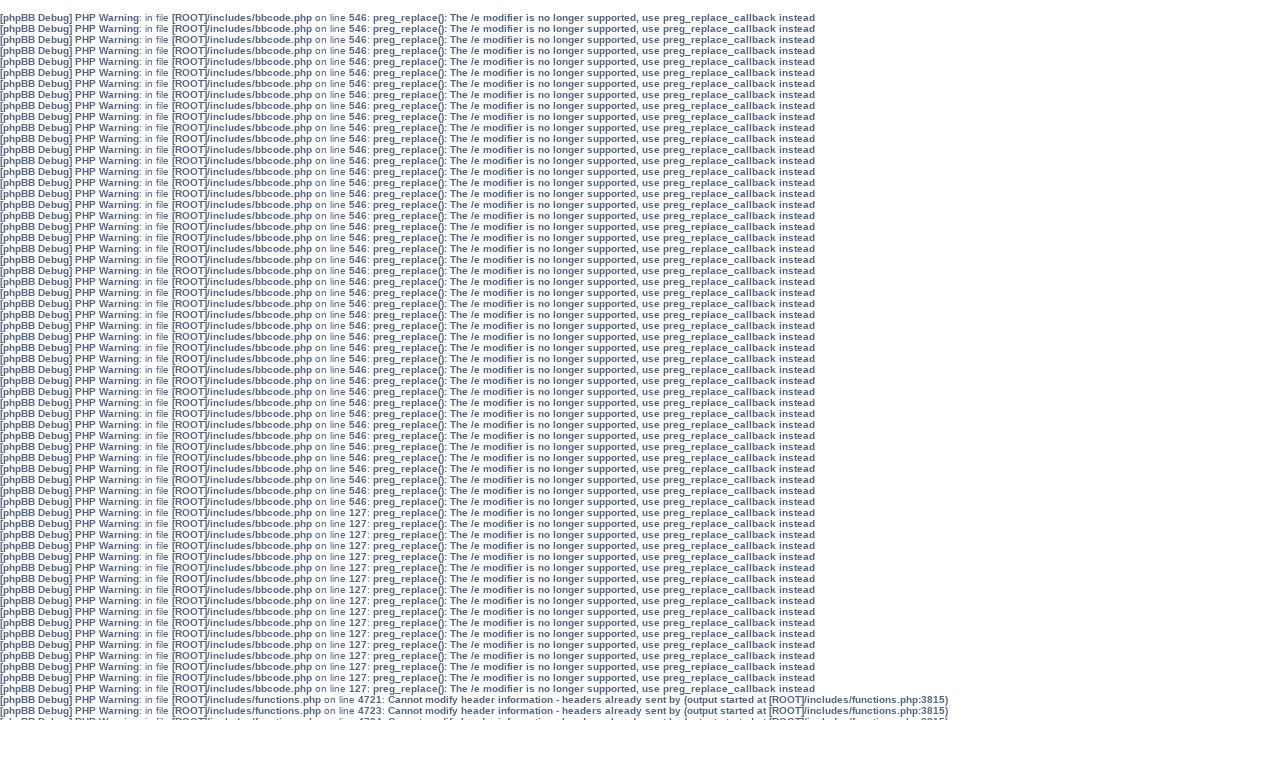

--- FILE ---
content_type: text/html; charset=UTF-8
request_url: http://clubpiaggiomp3.com/viewtopic.php?f=7&t=10&sid=c5d5b54d9cc8cb0df0c1d39b944149ed&start=30
body_size: 11993
content:
<b>[phpBB Debug] PHP Warning</b>: in file <b>[ROOT]/includes/bbcode.php</b> on line <b>546</b>: <b>preg_replace(): The /e modifier is no longer supported, use preg_replace_callback instead</b><br />
<b>[phpBB Debug] PHP Warning</b>: in file <b>[ROOT]/includes/bbcode.php</b> on line <b>546</b>: <b>preg_replace(): The /e modifier is no longer supported, use preg_replace_callback instead</b><br />
<b>[phpBB Debug] PHP Warning</b>: in file <b>[ROOT]/includes/bbcode.php</b> on line <b>546</b>: <b>preg_replace(): The /e modifier is no longer supported, use preg_replace_callback instead</b><br />
<b>[phpBB Debug] PHP Warning</b>: in file <b>[ROOT]/includes/bbcode.php</b> on line <b>546</b>: <b>preg_replace(): The /e modifier is no longer supported, use preg_replace_callback instead</b><br />
<b>[phpBB Debug] PHP Warning</b>: in file <b>[ROOT]/includes/bbcode.php</b> on line <b>546</b>: <b>preg_replace(): The /e modifier is no longer supported, use preg_replace_callback instead</b><br />
<b>[phpBB Debug] PHP Warning</b>: in file <b>[ROOT]/includes/bbcode.php</b> on line <b>546</b>: <b>preg_replace(): The /e modifier is no longer supported, use preg_replace_callback instead</b><br />
<b>[phpBB Debug] PHP Warning</b>: in file <b>[ROOT]/includes/bbcode.php</b> on line <b>546</b>: <b>preg_replace(): The /e modifier is no longer supported, use preg_replace_callback instead</b><br />
<b>[phpBB Debug] PHP Warning</b>: in file <b>[ROOT]/includes/bbcode.php</b> on line <b>546</b>: <b>preg_replace(): The /e modifier is no longer supported, use preg_replace_callback instead</b><br />
<b>[phpBB Debug] PHP Warning</b>: in file <b>[ROOT]/includes/bbcode.php</b> on line <b>546</b>: <b>preg_replace(): The /e modifier is no longer supported, use preg_replace_callback instead</b><br />
<b>[phpBB Debug] PHP Warning</b>: in file <b>[ROOT]/includes/bbcode.php</b> on line <b>546</b>: <b>preg_replace(): The /e modifier is no longer supported, use preg_replace_callback instead</b><br />
<b>[phpBB Debug] PHP Warning</b>: in file <b>[ROOT]/includes/bbcode.php</b> on line <b>546</b>: <b>preg_replace(): The /e modifier is no longer supported, use preg_replace_callback instead</b><br />
<b>[phpBB Debug] PHP Warning</b>: in file <b>[ROOT]/includes/bbcode.php</b> on line <b>546</b>: <b>preg_replace(): The /e modifier is no longer supported, use preg_replace_callback instead</b><br />
<b>[phpBB Debug] PHP Warning</b>: in file <b>[ROOT]/includes/bbcode.php</b> on line <b>546</b>: <b>preg_replace(): The /e modifier is no longer supported, use preg_replace_callback instead</b><br />
<b>[phpBB Debug] PHP Warning</b>: in file <b>[ROOT]/includes/bbcode.php</b> on line <b>546</b>: <b>preg_replace(): The /e modifier is no longer supported, use preg_replace_callback instead</b><br />
<b>[phpBB Debug] PHP Warning</b>: in file <b>[ROOT]/includes/bbcode.php</b> on line <b>546</b>: <b>preg_replace(): The /e modifier is no longer supported, use preg_replace_callback instead</b><br />
<b>[phpBB Debug] PHP Warning</b>: in file <b>[ROOT]/includes/bbcode.php</b> on line <b>546</b>: <b>preg_replace(): The /e modifier is no longer supported, use preg_replace_callback instead</b><br />
<b>[phpBB Debug] PHP Warning</b>: in file <b>[ROOT]/includes/bbcode.php</b> on line <b>546</b>: <b>preg_replace(): The /e modifier is no longer supported, use preg_replace_callback instead</b><br />
<b>[phpBB Debug] PHP Warning</b>: in file <b>[ROOT]/includes/bbcode.php</b> on line <b>546</b>: <b>preg_replace(): The /e modifier is no longer supported, use preg_replace_callback instead</b><br />
<b>[phpBB Debug] PHP Warning</b>: in file <b>[ROOT]/includes/bbcode.php</b> on line <b>546</b>: <b>preg_replace(): The /e modifier is no longer supported, use preg_replace_callback instead</b><br />
<b>[phpBB Debug] PHP Warning</b>: in file <b>[ROOT]/includes/bbcode.php</b> on line <b>546</b>: <b>preg_replace(): The /e modifier is no longer supported, use preg_replace_callback instead</b><br />
<b>[phpBB Debug] PHP Warning</b>: in file <b>[ROOT]/includes/bbcode.php</b> on line <b>546</b>: <b>preg_replace(): The /e modifier is no longer supported, use preg_replace_callback instead</b><br />
<b>[phpBB Debug] PHP Warning</b>: in file <b>[ROOT]/includes/bbcode.php</b> on line <b>546</b>: <b>preg_replace(): The /e modifier is no longer supported, use preg_replace_callback instead</b><br />
<b>[phpBB Debug] PHP Warning</b>: in file <b>[ROOT]/includes/bbcode.php</b> on line <b>546</b>: <b>preg_replace(): The /e modifier is no longer supported, use preg_replace_callback instead</b><br />
<b>[phpBB Debug] PHP Warning</b>: in file <b>[ROOT]/includes/bbcode.php</b> on line <b>546</b>: <b>preg_replace(): The /e modifier is no longer supported, use preg_replace_callback instead</b><br />
<b>[phpBB Debug] PHP Warning</b>: in file <b>[ROOT]/includes/bbcode.php</b> on line <b>546</b>: <b>preg_replace(): The /e modifier is no longer supported, use preg_replace_callback instead</b><br />
<b>[phpBB Debug] PHP Warning</b>: in file <b>[ROOT]/includes/bbcode.php</b> on line <b>546</b>: <b>preg_replace(): The /e modifier is no longer supported, use preg_replace_callback instead</b><br />
<b>[phpBB Debug] PHP Warning</b>: in file <b>[ROOT]/includes/bbcode.php</b> on line <b>546</b>: <b>preg_replace(): The /e modifier is no longer supported, use preg_replace_callback instead</b><br />
<b>[phpBB Debug] PHP Warning</b>: in file <b>[ROOT]/includes/bbcode.php</b> on line <b>546</b>: <b>preg_replace(): The /e modifier is no longer supported, use preg_replace_callback instead</b><br />
<b>[phpBB Debug] PHP Warning</b>: in file <b>[ROOT]/includes/bbcode.php</b> on line <b>546</b>: <b>preg_replace(): The /e modifier is no longer supported, use preg_replace_callback instead</b><br />
<b>[phpBB Debug] PHP Warning</b>: in file <b>[ROOT]/includes/bbcode.php</b> on line <b>546</b>: <b>preg_replace(): The /e modifier is no longer supported, use preg_replace_callback instead</b><br />
<b>[phpBB Debug] PHP Warning</b>: in file <b>[ROOT]/includes/bbcode.php</b> on line <b>546</b>: <b>preg_replace(): The /e modifier is no longer supported, use preg_replace_callback instead</b><br />
<b>[phpBB Debug] PHP Warning</b>: in file <b>[ROOT]/includes/bbcode.php</b> on line <b>546</b>: <b>preg_replace(): The /e modifier is no longer supported, use preg_replace_callback instead</b><br />
<b>[phpBB Debug] PHP Warning</b>: in file <b>[ROOT]/includes/bbcode.php</b> on line <b>546</b>: <b>preg_replace(): The /e modifier is no longer supported, use preg_replace_callback instead</b><br />
<b>[phpBB Debug] PHP Warning</b>: in file <b>[ROOT]/includes/bbcode.php</b> on line <b>546</b>: <b>preg_replace(): The /e modifier is no longer supported, use preg_replace_callback instead</b><br />
<b>[phpBB Debug] PHP Warning</b>: in file <b>[ROOT]/includes/bbcode.php</b> on line <b>546</b>: <b>preg_replace(): The /e modifier is no longer supported, use preg_replace_callback instead</b><br />
<b>[phpBB Debug] PHP Warning</b>: in file <b>[ROOT]/includes/bbcode.php</b> on line <b>546</b>: <b>preg_replace(): The /e modifier is no longer supported, use preg_replace_callback instead</b><br />
<b>[phpBB Debug] PHP Warning</b>: in file <b>[ROOT]/includes/bbcode.php</b> on line <b>546</b>: <b>preg_replace(): The /e modifier is no longer supported, use preg_replace_callback instead</b><br />
<b>[phpBB Debug] PHP Warning</b>: in file <b>[ROOT]/includes/bbcode.php</b> on line <b>546</b>: <b>preg_replace(): The /e modifier is no longer supported, use preg_replace_callback instead</b><br />
<b>[phpBB Debug] PHP Warning</b>: in file <b>[ROOT]/includes/bbcode.php</b> on line <b>546</b>: <b>preg_replace(): The /e modifier is no longer supported, use preg_replace_callback instead</b><br />
<b>[phpBB Debug] PHP Warning</b>: in file <b>[ROOT]/includes/bbcode.php</b> on line <b>546</b>: <b>preg_replace(): The /e modifier is no longer supported, use preg_replace_callback instead</b><br />
<b>[phpBB Debug] PHP Warning</b>: in file <b>[ROOT]/includes/bbcode.php</b> on line <b>546</b>: <b>preg_replace(): The /e modifier is no longer supported, use preg_replace_callback instead</b><br />
<b>[phpBB Debug] PHP Warning</b>: in file <b>[ROOT]/includes/bbcode.php</b> on line <b>546</b>: <b>preg_replace(): The /e modifier is no longer supported, use preg_replace_callback instead</b><br />
<b>[phpBB Debug] PHP Warning</b>: in file <b>[ROOT]/includes/bbcode.php</b> on line <b>546</b>: <b>preg_replace(): The /e modifier is no longer supported, use preg_replace_callback instead</b><br />
<b>[phpBB Debug] PHP Warning</b>: in file <b>[ROOT]/includes/bbcode.php</b> on line <b>546</b>: <b>preg_replace(): The /e modifier is no longer supported, use preg_replace_callback instead</b><br />
<b>[phpBB Debug] PHP Warning</b>: in file <b>[ROOT]/includes/bbcode.php</b> on line <b>546</b>: <b>preg_replace(): The /e modifier is no longer supported, use preg_replace_callback instead</b><br />
<b>[phpBB Debug] PHP Warning</b>: in file <b>[ROOT]/includes/bbcode.php</b> on line <b>127</b>: <b>preg_replace(): The /e modifier is no longer supported, use preg_replace_callback instead</b><br />
<b>[phpBB Debug] PHP Warning</b>: in file <b>[ROOT]/includes/bbcode.php</b> on line <b>127</b>: <b>preg_replace(): The /e modifier is no longer supported, use preg_replace_callback instead</b><br />
<b>[phpBB Debug] PHP Warning</b>: in file <b>[ROOT]/includes/bbcode.php</b> on line <b>127</b>: <b>preg_replace(): The /e modifier is no longer supported, use preg_replace_callback instead</b><br />
<b>[phpBB Debug] PHP Warning</b>: in file <b>[ROOT]/includes/bbcode.php</b> on line <b>127</b>: <b>preg_replace(): The /e modifier is no longer supported, use preg_replace_callback instead</b><br />
<b>[phpBB Debug] PHP Warning</b>: in file <b>[ROOT]/includes/bbcode.php</b> on line <b>127</b>: <b>preg_replace(): The /e modifier is no longer supported, use preg_replace_callback instead</b><br />
<b>[phpBB Debug] PHP Warning</b>: in file <b>[ROOT]/includes/bbcode.php</b> on line <b>127</b>: <b>preg_replace(): The /e modifier is no longer supported, use preg_replace_callback instead</b><br />
<b>[phpBB Debug] PHP Warning</b>: in file <b>[ROOT]/includes/bbcode.php</b> on line <b>127</b>: <b>preg_replace(): The /e modifier is no longer supported, use preg_replace_callback instead</b><br />
<b>[phpBB Debug] PHP Warning</b>: in file <b>[ROOT]/includes/bbcode.php</b> on line <b>127</b>: <b>preg_replace(): The /e modifier is no longer supported, use preg_replace_callback instead</b><br />
<b>[phpBB Debug] PHP Warning</b>: in file <b>[ROOT]/includes/bbcode.php</b> on line <b>127</b>: <b>preg_replace(): The /e modifier is no longer supported, use preg_replace_callback instead</b><br />
<b>[phpBB Debug] PHP Warning</b>: in file <b>[ROOT]/includes/bbcode.php</b> on line <b>127</b>: <b>preg_replace(): The /e modifier is no longer supported, use preg_replace_callback instead</b><br />
<b>[phpBB Debug] PHP Warning</b>: in file <b>[ROOT]/includes/bbcode.php</b> on line <b>127</b>: <b>preg_replace(): The /e modifier is no longer supported, use preg_replace_callback instead</b><br />
<b>[phpBB Debug] PHP Warning</b>: in file <b>[ROOT]/includes/bbcode.php</b> on line <b>127</b>: <b>preg_replace(): The /e modifier is no longer supported, use preg_replace_callback instead</b><br />
<b>[phpBB Debug] PHP Warning</b>: in file <b>[ROOT]/includes/bbcode.php</b> on line <b>127</b>: <b>preg_replace(): The /e modifier is no longer supported, use preg_replace_callback instead</b><br />
<b>[phpBB Debug] PHP Warning</b>: in file <b>[ROOT]/includes/bbcode.php</b> on line <b>127</b>: <b>preg_replace(): The /e modifier is no longer supported, use preg_replace_callback instead</b><br />
<b>[phpBB Debug] PHP Warning</b>: in file <b>[ROOT]/includes/bbcode.php</b> on line <b>127</b>: <b>preg_replace(): The /e modifier is no longer supported, use preg_replace_callback instead</b><br />
<b>[phpBB Debug] PHP Warning</b>: in file <b>[ROOT]/includes/bbcode.php</b> on line <b>127</b>: <b>preg_replace(): The /e modifier is no longer supported, use preg_replace_callback instead</b><br />
<b>[phpBB Debug] PHP Warning</b>: in file <b>[ROOT]/includes/bbcode.php</b> on line <b>127</b>: <b>preg_replace(): The /e modifier is no longer supported, use preg_replace_callback instead</b><br />
<b>[phpBB Debug] PHP Warning</b>: in file <b>[ROOT]/includes/functions.php</b> on line <b>4721</b>: <b>Cannot modify header information - headers already sent by (output started at [ROOT]/includes/functions.php:3815)</b><br />
<b>[phpBB Debug] PHP Warning</b>: in file <b>[ROOT]/includes/functions.php</b> on line <b>4723</b>: <b>Cannot modify header information - headers already sent by (output started at [ROOT]/includes/functions.php:3815)</b><br />
<b>[phpBB Debug] PHP Warning</b>: in file <b>[ROOT]/includes/functions.php</b> on line <b>4724</b>: <b>Cannot modify header information - headers already sent by (output started at [ROOT]/includes/functions.php:3815)</b><br />
<b>[phpBB Debug] PHP Warning</b>: in file <b>[ROOT]/includes/functions.php</b> on line <b>4725</b>: <b>Cannot modify header information - headers already sent by (output started at [ROOT]/includes/functions.php:3815)</b><br />
<!DOCTYPE html PUBLIC "-//W3C//DTD XHTML 1.0 Strict//EN" "http://www.w3.org/TR/xhtml1/DTD/xhtml1-strict.dtd">
<html xmlns="http://www.w3.org/1999/xhtml" dir="ltr" lang="es" xml:lang="es">
<head>

<meta http-equiv="content-type" content="text/html; charset=UTF-8" />
<meta http-equiv="content-style-type" content="text/css" />
<meta http-equiv="content-language" content="es" />
<meta http-equiv="imagetoolbar" content="no" />
<meta name="resource-type" content="document" />
<meta name="distribution" content="global" />
<meta name="keywords" content="" />
<meta name="description" content="" />

<title>Club Piaggio &bull; Ver tema - Como ajustar las luces de freno (by Erturri)</title>

<link rel="alternate" type="application/atom+xml" title="Feed - Club Piaggio" href="http://clubpiaggiomp3.com/feed.php" /><link rel="alternate" type="application/atom+xml" title="Feed - Noticias" href="http://clubpiaggiomp3.com/feed.php?mode=news" /><link rel="alternate" type="application/atom+xml" title="Feed - Todos los Foros" href="http://clubpiaggiomp3.com/feed.php?mode=forums" /><link rel="alternate" type="application/atom+xml" title="Feed - Nuevos Temas" href="http://clubpiaggiomp3.com/feed.php?mode=topics" /><link rel="alternate" type="application/atom+xml" title="Feed - Temas Activos" href="http://clubpiaggiomp3.com/feed.php?mode=topics_active" /><link rel="alternate" type="application/atom+xml" title="Feed - Foro - Bricos" href="http://clubpiaggiomp3.com/feed.php?f=7" /><link rel="alternate" type="application/atom+xml" title="Feed - Tema - Como ajustar las luces de freno (by Erturri)" href="http://clubpiaggiomp3.com/feed.php?f=7&amp;t=10" />

<!--
	phpBB style name: prosilver
	Based on style:   prosilver (this is the default phpBB3 style)
	Original author:  Tom Beddard ( http://www.subBlue.com/ )
	Modified by:

	NOTE: This page was generated by phpBB, the free open-source bulletin board package.
	      The phpBB Group is not responsible for the content of this page and forum. For more information
	      about phpBB please visit http://www.phpbb.com
-->

<script type="text/javascript">
// <![CDATA[
	var jump_page = 'Introduzca el número de página al que desea saltar:';
	var on_page = '3';
	var per_page = '15';
	var base_url = './viewtopic.php?f=7&amp;t=10&amp;sid=7dd2e013a40a692f07bdd9628ec10be3';
	var style_cookie = 'phpBBstyle';
	var style_cookie_settings = '; path=/; domain=.clubpiaggio.com; secure';
	var onload_functions = new Array();
	var onunload_functions = new Array();

	

	/**
	* Find a member
	*/
	function find_username(url)
	{
		popup(url, 760, 570, '_usersearch');
		return false;
	}

	/**
	* New function for handling multiple calls to window.onload and window.unload by pentapenguin
	*/
	window.onload = function()
	{
		for (var i = 0; i < onload_functions.length; i++)
		{
			eval(onload_functions[i]);
		}
	};

	window.onunload = function()
	{
		for (var i = 0; i < onunload_functions.length; i++)
		{
			eval(onunload_functions[i]);
		}
	};

// ]]>
</script>
<script type="text/javascript" src="./styles/prosilver/template/styleswitcher.js"></script>
<script type="text/javascript" src="./styles/prosilver/template/forum_fn.js"></script>

<link href="./styles/prosilver/theme/print.css" rel="stylesheet" type="text/css" media="print" title="printonly" />
<link href="./style.php?id=1&amp;lang=es&amp;sid=7dd2e013a40a692f07bdd9628ec10be3" rel="stylesheet" type="text/css" media="screen, projection" />

<link href="./styles/prosilver/theme/normal.css" rel="stylesheet" type="text/css" title="A" />
<link href="./styles/prosilver/theme/medium.css" rel="alternate stylesheet" type="text/css" title="A+" />
<link href="./styles/prosilver/theme/large.css" rel="alternate stylesheet" type="text/css" title="A++" />

<!-- Begin Portal Mod -->

<link href="./portal/src/portal-common.css" rel="stylesheet" type="text/css"/>
<link href="./styles/prosilver/theme/portal/portal-prosilver.css" rel="stylesheet" type="text/css"/>
<!--[if IE]>
	<link href="./styles/prosilver/theme/portal/portal-iefix.css" rel="stylesheet" type="text/css"/>
<![endif]-->

<!--[if lt IE 7]>
	<script type="text/javascript" src="./portal/src/DD-belatedPNG.js"></script>
	<script>DD_belatedPNG.fix('img, .b-side, .rsz-button');</script>
<![endif]-->

<script src="./portal/src/jquery-1.6.2.min.js" type="text/javascript"></script>
<script src="./portal/src/jquery-ui-1.8.13.min.js" type="text/javascript"></script>
<script type="text/javascript">
// <![CDATA[
	var jPortal = jQuery.noConflict(true);
// ]]>
</script>

<script src="./portal/src/jportal-functions.js" type="text/javascript"></script>

<script type="text/javascript">
// <![CDATA[
	jPortal(function($) {
		pLang = $.extend(pLang, {
			'rsz-enlarge': 'Haga clic para ver la imagen a tamaño completo',
			'rsz-close': 'Cerrar',
			'side-title': 'Expandir/Contraer'
		});

		$('a.blank').click(function(e) {
			window.open(this.href);
			e.preventDefault();
		});

		$('.portal-block').collapsableBlock({
			active: 1,
			cookiename: 'clubpiaggio_portal',
			cookiesettings: '; path=/; domain=.clubpiaggio.com; secure'
		});


		$('.portal-block, .postbody').adjustImages('.rsz-image', {
			maxwidth: '450'
		});

		//Adjust avatars on viewtopic
		$('.postprofile .avatar').adjustImages('img');

	});
// ]]>
</script>
<!-- End Portal Mod --><!-- MOD : MSSTI ABBC3 (v3.0.11) - Start //-->
<script type="text/javascript" src="./styles/abbcode/abbcode.js?3.0.11" charset="UTF-8"></script>
<link rel="stylesheet" type="text/css" media="all" href="./styles/abbcode/abbcode.css?3.0.11" />



	<script type="text/javascript">
	// <![CDATA[
		var ImageResizerUseBar				= 1;
		var ImageResizerMode				= "AdvancedBox";
		var ImageResizerMaxWidth_post		= 500;
		var ImageResizerMaxHeight_post		= 0;
		var ImageResizerSignature			= 0;
		var ImageResizerMaxWidth_sig		= 500;
		var ImageResizerMaxHeight_sig		= 100;
		var ImageResizerWarningSmall		= "Click para ver la imagen completa.";
		var ImageResizerWarningFullsize		= "Imagen reducida %1$s % de su tamaño original [%2$s x %3$s]";
		var ImageResizerWarningFilesize		= "Esta imagen ha sido redimensionada. El tamaño original es %1$s x %2$s y pesa %3$sKB.";
		var ImageResizerWarningNoFilesize	= "Esta imagen ha sido redimensionada. El tamaño original es %1$s x %2$s";
		var ImageResizerMaxWidth			= 0;
		var ImageResizerMaxHeight			= 0;
	
	/** Image Resizer JS and AdvancedBox JS - Start **/
		var ImageResizerNumberOf			= "Imagen %1$s de %2$s";
		var ImageResizerNextAlt				= "Siguiente";
		var ImageResizerPrevtAlt			= "Anterior";
		var ImageResizerPlayAlt				= "Comenzar Proyector automático";
		var ImageResizerPauseAlt			= "Detener Proyector automático";
		var ImageResizerZoomInAlt			= "Ampliar (dimensiones reales : %1$ss x %2$s)";
		var ImageResizerZoomOutAlt			= "Reducir";
		var ImageResizerCloseAlt			= "Cerrar";
		var ImageResizerBlankImage			= "./styles/abbcode/advancedbox_blank.gif";
	/** Image Resizer JS and AdvancedBox JS - End **/
	

	// ]]>
	</script>

	
	<script type="text/javascript" src="./styles/abbcode/AdvancedBox.js?3.0.11"></script>
	

	<script type="text/javascript" src="./styles/abbcode/abbcode_ImgResizer.js?3.0.11"></script>
	
	
	<style type="text/css">.attach-image img { border: 0; }</style>
	<!-- MOD : MSSTI ABBC3 (v3.0.11) - End //-->
</head>

<body id="phpbb" class="section-viewtopic ltr">

<div id="wrap">
	<a id="top" name="top" accesskey="t"></a>
	<div id="page-header">
		<div class="headerbar">
			<div class="inner"><span class="corners-top"><span></span></span>

			<div id="site-description">
				<a href="./index.php?sid=7dd2e013a40a692f07bdd9628ec10be3" title="Índice general" id="logo"><img src="./styles/prosilver/imageset/site_logo.gif" width="149" height="52" alt="" title="" /></a>
				</b><div align="center"><font size="15"><em><strong>www.clubpiaggio.com</strong></em></font></div>
				<p class="skiplink"><a href="#start_here">Obviar</a></p>
			</div>

		
			<div id="search-box">
				<form action="./search.php?sid=7dd2e013a40a692f07bdd9628ec10be3" method="get" id="search">
				<fieldset>
					<input name="keywords" id="keywords" type="text" maxlength="128" title="Buscar palabras clave" class="inputbox search" value="Buscar…" onclick="if(this.value=='Buscar…')this.value='';" onblur="if(this.value=='')this.value='Buscar…';" />
					<input class="button2" value="Buscar" type="submit" /><br />
					<a href="./search.php?sid=7dd2e013a40a692f07bdd9628ec10be3" title="Ver opciones de búsqueda avanzada">Búsqueda avanzada</a> <input type="hidden" name="sid" value="7dd2e013a40a692f07bdd9628ec10be3" />

				</fieldset>
				</form>
			</div>
		

			<span class="corners-bottom"><span></span></span></div>
		</div>

		<div class="navbar">
			<div class="inner"><span class="corners-top"><span></span></span>

			<ul class="linklist navlinks">
<li class="icon-home"><a href="./portal.php?sid=7dd2e013a40a692f07bdd9628ec10be3" accesskey="h">Portal</a> <strong>&#8249;</strong> <a href="./index.php?sid=7dd2e013a40a692f07bdd9628ec10be3" accesskey="h">Índice general</a>  <strong>&#8249;</strong> <a href="./viewforum.php?f=44&amp;sid=7dd2e013a40a692f07bdd9628ec10be3">RINCÓN TÉCNICO </a> <strong>&#8249;</strong> <a href="./viewforum.php?f=7&amp;sid=7dd2e013a40a692f07bdd9628ec10be3">Bricos</a></li>

				<li class="rightside"><a href="#" onclick="fontsizeup(); return false;" onkeypress="return fontsizeup(event);" class="fontsize" title="Cambiar tamaño de la fuente">Cambiar tamaño de la fuente</a></li>

				<li class="rightside"><a href="./viewtopic.php?f=7&amp;t=10&amp;start=30&amp;sid=7dd2e013a40a692f07bdd9628ec10be3&amp;view=print" title="Imprimir vista" accesskey="p" class="print">Imprimir vista</a></li>
			</ul>

			

			<ul class="linklist rightside">
				<li class="icon-faq"><a href="./faq.php?sid=7dd2e013a40a692f07bdd9628ec10be3" title="Preguntas Frecuentes">FAQ</a></li>
				<li class="icon-register"><a href="./ucp.php?mode=register&amp;sid=7dd2e013a40a692f07bdd9628ec10be3">Registrarse</a></li>
					<li class="icon-logout"><a href="./ucp.php?mode=login&amp;sid=7dd2e013a40a692f07bdd9628ec10be3" title="Identificarse" accesskey="x">Identificarse</a></li>
				
			</ul>

			<span class="corners-bottom"><span></span></span></div>
		</div>

	</div>

	<a name="start_here"></a>
	<div id="page-body">
		
<h2><a href="./viewtopic.php?f=7&amp;t=10&amp;start=30&amp;sid=7dd2e013a40a692f07bdd9628ec10be3">Como ajustar las luces de freno (by Erturri)</a></h2>
<!-- NOTE: remove the style="display: none" when you want to have the forum description on the topic body --><div style="display: none !important;">personalizaciones y preparaciones de tu scooter. Importante publicar fotos con el “paso a paso” , sino no es un brico.<br /></div>

<div id="portal_container">
<table width="100%" cellspacing="0" cellpadding="0">

<!-- [+] top block area -->
<tr>
    <td colspan="5">


	&nbsp;


    </td>
  </tr>
<!-- [-] top block area -->

<tr>
<!-- [+] left block area -->
	<td style="width: 180px;" valign="top">
    

	<div id="block-20" class="portal-block forabg style1" style="width: 180px;">
		<div class="inner"><span class="corners-top"><span></span></span>

		<div class="block_title">
			<img src="./portal/images/icons/small/blank.gif" height="16" width="16" alt="" />&nbsp;Seguros
		</div>
		
		<div class="block-content widget-content" style="display: block;">
			<div><a target="_self" href="http://www.clubpiaggio.com/viewtopic.php?f=10&t=17875&sid=1363d3a73f986f35c59da777d91203c8"><img width="175" height="100" border="0" src="images/clubperis2.gif" /></a></div><br />
		</div>
        
        <span class="corners-bottom"><span></span></span> </div>
    </div>

	<div id="block-16" class="portal-block forabg style1" style="width: 180px;">
		<div class="inner"><span class="corners-top"><span></span></span>

		<div class="block_title">
			<img src="./portal/images/icons/small/user.png" height="16" width="16" alt="" />&nbsp;Identificación
		</div>
		
		<div class="block-content widget-content" style="display: block;">
			
<form action="./ucp.php?mode=login&amp;sid=7dd2e013a40a692f07bdd9628ec10be3" method="post">
	<table width="100%" cellspacing="1">
	<tr>
		<td class="center"><strong>Identificarse</strong><hr /></td>
	</tr>
	<tr>
		<td valign="top">
			<b>Nombre de Usuario:</b><br />
			<div class="center"><input class="inputbox autowidth" type="text" name="username" value="" tabindex="1" /></div>
		</td>
	</tr>
	<tr>
		<td valign="top">
			<b>Contraseña:</b><br />
			<div class="center"><input class="inputbox autowidth" type="password" name="password" tabindex="2" /></div>
			<a href="./ucp.php?mode=sendpassword&amp;sid=7dd2e013a40a692f07bdd9628ec10be3">Olvidé mi contraseña</a><br /><a href="./ucp.php?mode=resend_act&amp;sid=7dd2e013a40a692f07bdd9628ec10be3">Reenviar email de activación</a>
		</td>
	</tr>

	
	<tr><td>&nbsp;</td></tr>
	
	<tr>
		<td><label><input type="checkbox" class="radio" name="viewonline" tabindex="4" /> Ocultarme en esta sesión</label></td>
	</tr>
	

	<tr><td>&nbsp;</td></tr>
	<tr>
		<td class="center"><input type="hidden" name="sid" value="7dd2e013a40a692f07bdd9628ec10be3" />
<input type="hidden" name="redirect" value="http://clubpiaggiomp3.com/viewtopic.php?f=7&amp;t=10&amp;start=30&amp;sid=7dd2e013a40a692f07bdd9628ec10be3" />
<input type="submit" name="login" class="button2" value="Identificarse" tabindex="5" /></td>
	</tr>

	
	<tr><td>&nbsp;</td></tr>
	<tr>
		<td class="center"><strong>Registrarse</strong><hr /></td>
	</tr>
	<tr>
		<td>&bull; <a href="./ucp.php?mode=terms&amp;sid=7dd2e013a40a692f07bdd9628ec10be3">Condiciones de uso</a><br />&bull; <a href="./ucp.php?mode=privacy&amp;sid=7dd2e013a40a692f07bdd9628ec10be3">Política de privacidad</a><br /></td>
	</tr>
	<tr><td>&nbsp;</td></tr>
	<tr>
		<td class="center"><a href="./ucp.php?mode=register&amp;sid=7dd2e013a40a692f07bdd9628ec10be3"><input type="button" class="button2" value="Registrarse" /></a></td>
	</tr>
	

	</table>
</form>

		</div>
        
        <span class="corners-bottom"><span></span></span> </div>
    </div>

	<div id="block-48" class="portal-block forabg style1" style="width: 180px;">
		<div class="inner"><span class="corners-top"><span></span></span>

		<div class="block_title">
			<img src="./portal/images/icons/small/blank.gif" height="16" width="16" alt="" />&nbsp;Menú
		</div>
		
		<div class="block-content widget-content" style="display: block;">
			<table cellspacing="4" cellpadding="2" width="100%">


	<tr>
	
		<td colspan="2" class="menu-cat">Principal</td>
	
	</tr>

	<tr>
	
		<td style="width:1%; padding-left:8px"><img src="./portal/images/icons/small/house.png" width="16" height="16" alt="" /></td>
		<td><a href="./portal.php?sid=7dd2e013a40a692f07bdd9628ec10be3" title="Portal">Portal</a></td>
	
	</tr>

	<tr>
	
		<td style="width:1%; padding-left:8px"><img src="./portal/images/icons/small/layout_content.png" width="16" height="16" alt="" /></td>
		<td><a href="./index.php?sid=7dd2e013a40a692f07bdd9628ec10be3" title="Página principal">Página principal</a></td>
	
	</tr>

	<tr>
	
		<td style="width:1%; padding-left:8px"><img src="./portal/images/icons/small/information.png" width="16" height="16" alt="" /></td>
		<td><a href="./faq.php?sid=7dd2e013a40a692f07bdd9628ec10be3" title="FAQ">FAQ</a></td>
	
	</tr>

	<tr>
	
		<td style="width:1%; padding-left:8px"><img src="./portal/images/icons/small/page_white_text.png" width="16" height="16" alt="" /></td>
		<td><a href="http://www.clubpiaggio.com/viewtopic.php?p=186683#p186683" onclick="window.open(this.href); return false;" title="Normas del Club">Normas del Club</a></td>
	
	</tr>


</table>
		</div>
        
        <span class="corners-bottom"><span></span></span> </div>
    </div>

	</td>
<!-- [-] left block area -->
	<td style="width:5px;"><img src="./portal/images/spacer.gif" alt="" width="5" height="30" /></td>
<!-- [+] center block area -->
	<td valign="top">


	<div id="block-23" class="portal-block forabg style1">
		<div class="inner"><span class="corners-top"><span></span></span>

		<div class="block_title">
			<img src="./portal/images/icons/small/blank.gif" height="16" width="16" alt="" />&nbsp;Menu Animado
		</div>
		
		<div class="block-content widget-content" style="display: block;">
			<script type="text/javascript">
// <![CDATA[
	jPortal(function($) {
		$('#dock-23')
			.css('height', 40+5)
			.dockmenu({
				size: 40,
				maxsize: 64
			});
	});
// ]]>
</script>

<div class="dock" id="dock-23">
<div class="dock-container">


	<a href="./portal.php?sid=7dd2e013a40a692f07bdd9628ec10be3"><img src="./portal/images/icons/big/home.png" title="Portal" alt="" /></a>

	<a href="./index.php?sid=7dd2e013a40a692f07bdd9628ec10be3"><img src="./portal/images/icons/big/documents.png" title="Página principal" alt="" /></a>

	<a href="http://www.clubpiaggio.com/viewtopic.php?p=186683#p186683" class="blank"><img src="./portal/images/icons/big/applications.png" title="Normas del Club" alt="" /></a>

	<a href="./faq.php?sid=7dd2e013a40a692f07bdd9628ec10be3"><img src="./portal/images/icons/big/float.png" title="FAQ" alt="" /></a>

	<a href="./search.php?sid=7dd2e013a40a692f07bdd9628ec10be3"><img src="./portal/images/icons/big/box.png" title="Buscar" alt="" /></a>

	<a href="http://www.clubpiaggio.com/search.php?search_id=newposts"><img src="./portal/images/icons/big/news.png" title="Mensajes nuevos" alt="" /></a>


</div>
</div>
		</div>
        
        <span class="corners-bottom"><span></span></span> </div>
    </div>
	

<div class="topic-actions">

	<div class="buttons">
	
		<div class="reply-icon"><a href="./posting.php?mode=reply&amp;f=7&amp;t=10&amp;sid=7dd2e013a40a692f07bdd9628ec10be3" title="Publicar una respuesta"><span></span>Publicar una respuesta</a></div>
	
	</div>

	
		<div class="search-box">
			<form method="get" id="topic-search" action="./search.php?sid=7dd2e013a40a692f07bdd9628ec10be3">
			<fieldset>
				<input class="inputbox search tiny"  type="text" name="keywords" id="search_keywords" size="20" value="Buscar este tema…" onclick="if(this.value=='Buscar este tema…')this.value='';" onblur="if(this.value=='')this.value='Buscar este tema…';" />
				<input class="button2" type="submit" value="Buscar" />
				<input type="hidden" name="t" value="10" />
<input type="hidden" name="sf" value="msgonly" />
<input type="hidden" name="sid" value="7dd2e013a40a692f07bdd9628ec10be3" />

			</fieldset>
			</form>
		</div>
	
		<div class="pagination">
			49 mensajes
			 &bull; <a href="#" onclick="jumpto(); return false;" title="Clic para saltar a página…">Página <strong>3</strong> de <strong>4</strong></a> &bull; <span><a href="./viewtopic.php?f=7&amp;t=10&amp;sid=7dd2e013a40a692f07bdd9628ec10be3">1</a><span class="page-sep">, </span><a href="./viewtopic.php?f=7&amp;t=10&amp;sid=7dd2e013a40a692f07bdd9628ec10be3&amp;start=15">2</a><span class="page-sep">, </span><strong>3</strong><span class="page-sep">, </span><a href="./viewtopic.php?f=7&amp;t=10&amp;sid=7dd2e013a40a692f07bdd9628ec10be3&amp;start=45">4</a></span>
		</div>
	

</div>
<div class="clear"></div>


	<div id="p106168" class="post bg2">
		<div class="inner"><span class="corners-top"><span></span></span>

		<div class="postbody">
			

			<h3 class="first"><a href="#p106168"></a></h3>
			<p class="author"><a href="./viewtopic.php?p=106168&amp;sid=7dd2e013a40a692f07bdd9628ec10be3#p106168"><img src="./styles/prosilver/imageset/icon_post_target.gif" width="11" height="9" alt="Nota" title="Nota" /></a>por <strong><a href="./memberlist.php?mode=viewprofile&amp;u=4&amp;sid=7dd2e013a40a692f07bdd9628ec10be3" style="color: #AA0000;" class="username-coloured">karrakuco</a></strong> &raquo; 04 01 , 2007 9:32 pm </p>

			

			<div class="content"></div>

			<div id="sig106168" class="signature">Lo importante no es saber, es tener el teléfono del que sabe   <span style="font-weight: bold">Komando Gasolina &amp; Comando Avecrem</span><br /><img src="http://img443.imageshack.us/img443/36/galloclaudiocar.gif" alt="Imagen" class="rsz-image" /></div>

		</div>

		
			<dl class="postprofile" id="profile106168">
			<dt class="avatar">
				<a href="./memberlist.php?mode=viewprofile&amp;u=4&amp;sid=7dd2e013a40a692f07bdd9628ec10be3"><img src="http://www.clubpiaggio.com/images/karraavatar80x80yi9.gif" width="90" height="100" alt="Avatar de Usuario" /></a><br />
				<a href="./memberlist.php?mode=viewprofile&amp;u=4&amp;sid=7dd2e013a40a692f07bdd9628ec10be3" style="color: #AA0000;" class="username-coloured">karrakuco</a>
			</dt>

			

		<dd>&nbsp;</dd>

		<dd><strong>Mensajes:</strong> 6485</dd><dd><strong>Registrado:</strong> 03 12 , 2004 12:00 am</dd><dd><strong>Ubicación:</strong> Madrid</dd>

		</dl>
	

		<div class="back2top"><a href="#wrap" class="top" title="Arriba">Arriba</a></div>

		<span class="corners-bottom"><span></span></span></div>
	</div>

	<hr class="divider" />

	<div id="p106202" class="post bg1">
		<div class="inner"><span class="corners-top"><span></span></span>

		<div class="postbody">
			

			<h3 ><a href="#p106202"></a></h3>
			<p class="author"><a href="./viewtopic.php?p=106202&amp;sid=7dd2e013a40a692f07bdd9628ec10be3#p106202"><img src="./styles/prosilver/imageset/icon_post_target.gif" width="11" height="9" alt="Nota" title="Nota" /></a>por <strong><a href="./memberlist.php?mode=viewprofile&amp;u=7&amp;sid=7dd2e013a40a692f07bdd9628ec10be3">ErTuRRi</a></strong> &raquo; 05 01 , 2007 12:26 pm </p>

			

			<div class="content"></div>

			<div id="sig106202" class="signature">+--------------------------------------------+
<br />ErTuRRi \'04
<br />X9 500i.e. AbS Gris Excalibur
<br />
<br />\'Aprovéchate; vas más alto que ellos\'
<br />+--------------------------------------------+</div>

		</div>

		
			<dl class="postprofile" id="profile106202">
			<dt class="avatar">
				<a href="./memberlist.php?mode=viewprofile&amp;u=7&amp;sid=7dd2e013a40a692f07bdd9628ec10be3"><img src="http://img198.imagevenue.com/loc430/th_13543_AvatarTuRRi5_122_430lo.jpg" width="80" height="80" alt="Avatar de Usuario" /></a><br />
				<a href="./memberlist.php?mode=viewprofile&amp;u=7&amp;sid=7dd2e013a40a692f07bdd9628ec10be3">ErTuRRi</a>
			</dt>

			

		<dd>&nbsp;</dd>

		<dd><strong>Mensajes:</strong> 347</dd><dd><strong>Registrado:</strong> 06 12 , 2004 12:00 am</dd><dd><strong>Ubicación:</strong> Este Madrid</dd>

		</dl>
	

		<div class="back2top"><a href="#wrap" class="top" title="Arriba">Arriba</a></div>

		<span class="corners-bottom"><span></span></span></div>
	</div>

	<hr class="divider" />

	<div id="p111258" class="post bg2">
		<div class="inner"><span class="corners-top"><span></span></span>

		<div class="postbody">
			

			<h3 ><a href="#p111258"></a></h3>
			<p class="author"><a href="./viewtopic.php?p=111258&amp;sid=7dd2e013a40a692f07bdd9628ec10be3#p111258"><img src="./styles/prosilver/imageset/icon_post_target.gif" width="11" height="9" alt="Nota" title="Nota" /></a>por <strong><a href="./memberlist.php?mode=viewprofile&amp;u=2428&amp;sid=7dd2e013a40a692f07bdd9628ec10be3">Llevedias</a></strong> &raquo; 09 03 , 2007 11:41 am </p>

			

			<div class="content"></div>

			

		</div>

		
			<dl class="postprofile" id="profile111258">
			<dt class="avatar">
				<a href="./memberlist.php?mode=viewprofile&amp;u=2428&amp;sid=7dd2e013a40a692f07bdd9628ec10be3"><img src="./images/avatars/gallery/gallery/019.gif" width="32" height="32" alt="Avatar de Usuario" /></a><br />
				<a href="./memberlist.php?mode=viewprofile&amp;u=2428&amp;sid=7dd2e013a40a692f07bdd9628ec10be3">Llevedias</a>
			</dt>

			

		<dd>&nbsp;</dd>

		<dd><strong>Mensajes:</strong> 15</dd><dd><strong>Registrado:</strong> 22 10 , 2006 11:00 pm</dd><dd><strong>Ubicación:</strong> Madrid</dd>

		</dl>
	

		<div class="back2top"><a href="#wrap" class="top" title="Arriba">Arriba</a></div>

		<span class="corners-bottom"><span></span></span></div>
	</div>

	<hr class="divider" />

	<div id="p113149" class="post bg1">
		<div class="inner"><span class="corners-top"><span></span></span>

		<div class="postbody">
			

			<h3 ><a href="#p113149"></a></h3>
			<p class="author"><a href="./viewtopic.php?p=113149&amp;sid=7dd2e013a40a692f07bdd9628ec10be3#p113149"><img src="./styles/prosilver/imageset/icon_post_target.gif" width="11" height="9" alt="Nota" title="Nota" /></a>por <strong><a href="./memberlist.php?mode=viewprofile&amp;u=2832&amp;sid=7dd2e013a40a692f07bdd9628ec10be3">Jarnotruji</a></strong> &raquo; 31 03 , 2007 1:29 pm </p>

			

			<div class="content"></div>

			

		</div>

		
			<dl class="postprofile" id="profile113149">
			<dt class="avatar">
				<a href="./memberlist.php?mode=viewprofile&amp;u=2832&amp;sid=7dd2e013a40a692f07bdd9628ec10be3"><img src="./images/avatars/random/no_avatar15.gif" width="94" height="94" title="RANDOM_AVATAR" alt="RANDOM_AVATAR"/></a><br />
				<a href="./memberlist.php?mode=viewprofile&amp;u=2832&amp;sid=7dd2e013a40a692f07bdd9628ec10be3">Jarnotruji</a>
			</dt>

			

		<dd>&nbsp;</dd>

		<dd><strong>Mensajes:</strong> 123</dd><dd><strong>Registrado:</strong> 28 02 , 2007 12:00 am</dd><dd><strong>Ubicación:</strong> Aguadulce (Almeria)</dd>

		</dl>
	

		<div class="back2top"><a href="#wrap" class="top" title="Arriba">Arriba</a></div>

		<span class="corners-bottom"><span></span></span></div>
	</div>

	<hr class="divider" />

	<div id="p140351" class="post bg2">
		<div class="inner"><span class="corners-top"><span></span></span>

		<div class="postbody">
			

			<h3 ><a href="#p140351"></a></h3>
			<p class="author"><a href="./viewtopic.php?p=140351&amp;sid=7dd2e013a40a692f07bdd9628ec10be3#p140351"><img src="./styles/prosilver/imageset/icon_post_target.gif" width="11" height="9" alt="Nota" title="Nota" /></a>por <strong><a href="./memberlist.php?mode=viewprofile&amp;u=1951&amp;sid=7dd2e013a40a692f07bdd9628ec10be3">santano</a></strong> &raquo; 16 06 , 2008 6:58 pm </p>

			

			<div class="content"></div>

			

		</div>

		
			<dl class="postprofile" id="profile140351">
			<dt class="avatar">
				<a href="./memberlist.php?mode=viewprofile&amp;u=1951&amp;sid=7dd2e013a40a692f07bdd9628ec10be3"><img src="./images/avatars/gallery/gallery/blank.gif" width="1" height="1" alt="Avatar de Usuario" /></a><br />
				<a href="./memberlist.php?mode=viewprofile&amp;u=1951&amp;sid=7dd2e013a40a692f07bdd9628ec10be3">santano</a>
			</dt>

			

		<dd>&nbsp;</dd>

		<dd><strong>Mensajes:</strong> 5</dd><dd><strong>Registrado:</strong> 21 06 , 2006 11:00 pm</dd><dd><strong>Ubicación:</strong> Xauen</dd>

		</dl>
	

		<div class="back2top"><a href="#wrap" class="top" title="Arriba">Arriba</a></div>

		<span class="corners-bottom"><span></span></span></div>
	</div>

	<hr class="divider" />

	<div id="p148940" class="post bg1">
		<div class="inner"><span class="corners-top"><span></span></span>

		<div class="postbody">
			

			<h3 ><a href="#p148940"></a></h3>
			<p class="author"><a href="./viewtopic.php?p=148940&amp;sid=7dd2e013a40a692f07bdd9628ec10be3#p148940"><img src="./styles/prosilver/imageset/icon_post_target.gif" width="11" height="9" alt="Nota" title="Nota" /></a>por <strong><a href="./memberlist.php?mode=viewprofile&amp;u=1409&amp;sid=7dd2e013a40a692f07bdd9628ec10be3">gorilo</a></strong> &raquo; 20 12 , 2008 11:58 pm </p>

			

			<div class="content">Como dice el refran: ... más vale tarde que nunca..., así que ayer por la tarde, después de pensar desde hace muchos meses que lo tenía que hacer,  dediqué un rato al tema del ajuste del interruptor, para que nada más tocar las manetas, la luz de freno de mi X8 se encendiese (antes tenía que pegar en la práctica un buen frenazo para que las luces se encendieran).
<br />
<br />      Está tan sumamente bien explicado por nuestro compañero Erturri, que la verdad, no cuesta nada hacerlo. Eso sí, hay que hacerlo con cuidado para no cargarte alguna pestaña de los plásticos, como se nos avisa previamente.
<br />
<br />       Aproveché a probar con diferentes arandelas. Tarea nada fácil, pues las que coincidía el agujero central, excedía el diámetro exterior. Al final, con taladro y lima redonda, hice una y perfecta. Pero no me terminó de convencer.
<br />
<br />       Probé entonces la otra solución indicada por otro compañero (con teflón de fontanero), pero uno que es casi un hilo, viene en bote y no una cinta que viene en carrete. Unas vueltecillas sobre el final de la rosca, enroscar, probar y perfecto. Lo mismo en la maneta izquierda. Una vez todo montado, pruebo y MECACHIS SU PELO: no funcionaba. Suelto la tapa de arriba, no hay ningún cable pillado, y no he notado que se rompiese nada y me doy cuenta que el botón rojo, se había cambiado a OFF. Pongo ON, vuelvo a probar y perfecto otra vez. Así que si lo hacéis, que es facilísimo, <span style="text-decoration: underline">ojo con la posición del botón rojo</span>.
<br />
<br />      ah! otra cosa, si estáis pensando como otra alternativa "limar" el botón rojo o cortarlo, ni se os ocurra, ya que hay riesgo de que el corte sea mayor de lo esperado y se queden los frenos encendidos permanentemente. Saludos y Felices fiestas para todas y todos.</div>

			<div id="sig148940" class="signature">&lt;div&gt;Quien no necesita nada. Lo tiene todo.&lt;/div&gt;&lt;br /&gt;</div>

		</div>

		
			<dl class="postprofile" id="profile148940">
			<dt class="avatar">
				<a href="./memberlist.php?mode=viewprofile&amp;u=1409&amp;sid=7dd2e013a40a692f07bdd9628ec10be3"><img src="./images/avatars/gallery/gallery/blank.gif" width="1" height="1" alt="Avatar de Usuario" /></a><br />
				<a href="./memberlist.php?mode=viewprofile&amp;u=1409&amp;sid=7dd2e013a40a692f07bdd9628ec10be3">gorilo</a>
			</dt>

			

		<dd>&nbsp;</dd>

		<dd><strong>Mensajes:</strong> 357</dd><dd><strong>Registrado:</strong> 04 02 , 2006 12:00 am</dd><dd><strong>Ubicación:</strong> Pamplona</dd>

		</dl>
	

		<div class="back2top"><a href="#wrap" class="top" title="Arriba">Arriba</a></div>

		<span class="corners-bottom"><span></span></span></div>
	</div>

	<hr class="divider" />

	<div id="p149003" class="post bg2">
		<div class="inner"><span class="corners-top"><span></span></span>

		<div class="postbody">
			

			<h3 ><a href="#p149003">En la Xevo tambien es así...</a></h3>
			<p class="author"><a href="./viewtopic.php?p=149003&amp;sid=7dd2e013a40a692f07bdd9628ec10be3#p149003"><img src="./styles/prosilver/imageset/icon_post_target.gif" width="11" height="9" alt="Nota" title="Nota" /></a>por <strong><a href="./memberlist.php?mode=viewprofile&amp;u=5162&amp;sid=7dd2e013a40a692f07bdd9628ec10be3">soniquete</a></strong> &raquo; 22 12 , 2008 3:16 pm </p>

			

			<div class="content"></div>

			

		</div>

		
			<dl class="postprofile" id="profile149003">
			<dt class="avatar">
				<a href="./memberlist.php?mode=viewprofile&amp;u=5162&amp;sid=7dd2e013a40a692f07bdd9628ec10be3"><img src="./images/avatars/gallery/gallery/blank.gif" width="1" height="1" alt="Avatar de Usuario" /></a><br />
				<a href="./memberlist.php?mode=viewprofile&amp;u=5162&amp;sid=7dd2e013a40a692f07bdd9628ec10be3">soniquete</a>
			</dt>

			

		<dd>&nbsp;</dd>

		<dd><strong>Mensajes:</strong> 2</dd><dd><strong>Registrado:</strong> 12 10 , 2008 11:00 pm</dd><dd><strong>Ubicación:</strong> madrid</dd>

		</dl>
	

		<div class="back2top"><a href="#wrap" class="top" title="Arriba">Arriba</a></div>

		<span class="corners-bottom"><span></span></span></div>
	</div>

	<hr class="divider" />

	<div id="p149318" class="post bg1">
		<div class="inner"><span class="corners-top"><span></span></span>

		<div class="postbody">
			

			<h3 ><a href="#p149318"></a></h3>
			<p class="author"><a href="./viewtopic.php?p=149318&amp;sid=7dd2e013a40a692f07bdd9628ec10be3#p149318"><img src="./styles/prosilver/imageset/icon_post_target.gif" width="11" height="9" alt="Nota" title="Nota" /></a>por <strong><a href="./memberlist.php?mode=viewprofile&amp;u=5492&amp;sid=7dd2e013a40a692f07bdd9628ec10be3">franciscoluzon</a></strong> &raquo; 02 01 , 2009 4:53 pm </p>

			

			<div class="content"></div>

			

		</div>

		
			<dl class="postprofile" id="profile149318">
			<dt class="avatar">
				<a href="./memberlist.php?mode=viewprofile&amp;u=5492&amp;sid=7dd2e013a40a692f07bdd9628ec10be3"><img src="./images/avatars/gallery/gallery/blank.gif" width="1" height="1" alt="Avatar de Usuario" /></a><br />
				<a href="./memberlist.php?mode=viewprofile&amp;u=5492&amp;sid=7dd2e013a40a692f07bdd9628ec10be3">franciscoluzon</a>
			</dt>

			

		<dd>&nbsp;</dd>

		<dd><strong>Mensajes:</strong> 3</dd><dd><strong>Registrado:</strong> 02 01 , 2009 12:00 am</dd><dd><strong>Ubicación:</strong> santa coloma de gramanet</dd>

		</dl>
	

		<div class="back2top"><a href="#wrap" class="top" title="Arriba">Arriba</a></div>

		<span class="corners-bottom"><span></span></span></div>
	</div>

	<hr class="divider" />

	<div id="p150253" class="post bg2">
		<div class="inner"><span class="corners-top"><span></span></span>

		<div class="postbody">
			

			<h3 ><a href="#p150253"></a></h3>
			<p class="author"><a href="./viewtopic.php?p=150253&amp;sid=7dd2e013a40a692f07bdd9628ec10be3#p150253"><img src="./styles/prosilver/imageset/icon_post_target.gif" width="11" height="9" alt="Nota" title="Nota" /></a>por <strong><a href="./memberlist.php?mode=viewprofile&amp;u=3089&amp;sid=7dd2e013a40a692f07bdd9628ec10be3">jordanpucela</a></strong> &raquo; 28 01 , 2009 1:47 am </p>

			

			<div class="content"></div>

			

		</div>

		
			<dl class="postprofile" id="profile150253">
			<dt class="avatar">
				<a href="./memberlist.php?mode=viewprofile&amp;u=3089&amp;sid=7dd2e013a40a692f07bdd9628ec10be3"><img src="http://img241.imageshack.us/img241/8776/img0860cq2qx6.jpg" width="60" height="80" alt="Avatar de Usuario" /></a><br />
				<a href="./memberlist.php?mode=viewprofile&amp;u=3089&amp;sid=7dd2e013a40a692f07bdd9628ec10be3">jordanpucela</a>
			</dt>

			

		<dd>&nbsp;</dd>

		<dd><strong>Mensajes:</strong> 85</dd><dd><strong>Registrado:</strong> 25 04 , 2007 11:00 pm</dd><dd><strong>Ubicación:</strong> Valladolid</dd>

		</dl>
	

		<div class="back2top"><a href="#wrap" class="top" title="Arriba">Arriba</a></div>

		<span class="corners-bottom"><span></span></span></div>
	</div>

	<hr class="divider" />

	<div id="p150275" class="post bg1">
		<div class="inner"><span class="corners-top"><span></span></span>

		<div class="postbody">
			

			<h3 ><a href="#p150275"></a></h3>
			<p class="author"><a href="./viewtopic.php?p=150275&amp;sid=7dd2e013a40a692f07bdd9628ec10be3#p150275"><img src="./styles/prosilver/imageset/icon_post_target.gif" width="11" height="9" alt="Nota" title="Nota" /></a>por <strong><a href="./memberlist.php?mode=viewprofile&amp;u=3013&amp;sid=7dd2e013a40a692f07bdd9628ec10be3">Chichas</a></strong> &raquo; 28 01 , 2009 3:08 pm </p>

			

			<div class="content"></div>

			

		</div>

		
			<dl class="postprofile" id="profile150275">
			<dt class="avatar">
				<a href="./memberlist.php?mode=viewprofile&amp;u=3013&amp;sid=7dd2e013a40a692f07bdd9628ec10be3"><img src="http://img580.imageshack.us/img580/5036/stark.png" width="80" height="80" alt="Avatar de Usuario" /></a><br />
				<a href="./memberlist.php?mode=viewprofile&amp;u=3013&amp;sid=7dd2e013a40a692f07bdd9628ec10be3">Chichas</a>
			</dt>

			

		<dd>&nbsp;</dd>

		<dd><strong>Mensajes:</strong> 771</dd><dd><strong>Registrado:</strong> 08 04 , 2007 11:00 pm</dd><dd><strong>Ubicación:</strong> Burgos</dd>

		</dl>
	

		<div class="back2top"><a href="#wrap" class="top" title="Arriba">Arriba</a></div>

		<span class="corners-bottom"><span></span></span></div>
	</div>

	<hr class="divider" />

	<div id="p150513" class="post bg2">
		<div class="inner"><span class="corners-top"><span></span></span>

		<div class="postbody">
			

			<h3 ><a href="#p150513"></a></h3>
			<p class="author"><a href="./viewtopic.php?p=150513&amp;sid=7dd2e013a40a692f07bdd9628ec10be3#p150513"><img src="./styles/prosilver/imageset/icon_post_target.gif" width="11" height="9" alt="Nota" title="Nota" /></a>por <strong><a href="./memberlist.php?mode=viewprofile&amp;u=3089&amp;sid=7dd2e013a40a692f07bdd9628ec10be3">jordanpucela</a></strong> &raquo; 04 02 , 2009 9:32 pm </p>

			

			<div class="content">Pues si, era igula, muy buen brico, ya tengo mis luces de freno reguladas jeje y voy mas seguro.
<br />Muchas gracias</div>

			

		</div>

		
			<dl class="postprofile" id="profile150513">
			<dt class="avatar">
				<a href="./memberlist.php?mode=viewprofile&amp;u=3089&amp;sid=7dd2e013a40a692f07bdd9628ec10be3"><img src="http://img241.imageshack.us/img241/8776/img0860cq2qx6.jpg" width="60" height="80" alt="Avatar de Usuario" /></a><br />
				<a href="./memberlist.php?mode=viewprofile&amp;u=3089&amp;sid=7dd2e013a40a692f07bdd9628ec10be3">jordanpucela</a>
			</dt>

			

		<dd>&nbsp;</dd>

		<dd><strong>Mensajes:</strong> 85</dd><dd><strong>Registrado:</strong> 25 04 , 2007 11:00 pm</dd><dd><strong>Ubicación:</strong> Valladolid</dd>

		</dl>
	

		<div class="back2top"><a href="#wrap" class="top" title="Arriba">Arriba</a></div>

		<span class="corners-bottom"><span></span></span></div>
	</div>

	<hr class="divider" />

	<div id="p161692" class="post bg1">
		<div class="inner"><span class="corners-top"><span></span></span>

		<div class="postbody">
			

			<h3 ><a href="#p161692"></a></h3>
			<p class="author"><a href="./viewtopic.php?p=161692&amp;sid=7dd2e013a40a692f07bdd9628ec10be3#p161692"><img src="./styles/prosilver/imageset/icon_post_target.gif" width="11" height="9" alt="Nota" title="Nota" /></a>por <strong><a href="./memberlist.php?mode=viewprofile&amp;u=6758&amp;sid=7dd2e013a40a692f07bdd9628ec10be3">tony9192</a></strong> &raquo; 13 11 , 2009 12:22 pm </p>

			

			<div class="content"></div>

			<div id="sig161692" class="signature">LA INFORMACION ES PODER. COMPARTAMOSLA</div>

		</div>

		
			<dl class="postprofile" id="profile161692">
			<dt class="avatar">
				<a href="./memberlist.php?mode=viewprofile&amp;u=6758&amp;sid=7dd2e013a40a692f07bdd9628ec10be3"><img src="./images/avatars/gallery/gallery/024.gif" width="32" height="32" alt="Avatar de Usuario" /></a><br />
				<a href="./memberlist.php?mode=viewprofile&amp;u=6758&amp;sid=7dd2e013a40a692f07bdd9628ec10be3">tony9192</a>
			</dt>

			

		<dd>&nbsp;</dd>

		<dd><strong>Mensajes:</strong> 12</dd><dd><strong>Registrado:</strong> 08 10 , 2009 11:00 pm</dd><dd><strong>Ubicación:</strong> Madrid</dd>

		</dl>
	

		<div class="back2top"><a href="#wrap" class="top" title="Arriba">Arriba</a></div>

		<span class="corners-bottom"><span></span></span></div>
	</div>

	<hr class="divider" />

	<div id="p189933" class="post bg2">
		<div class="inner"><span class="corners-top"><span></span></span>

		<div class="postbody">
			

			<h3 ><a href="#p189933"></a></h3>
			<p class="author"><a href="./viewtopic.php?p=189933&amp;sid=7dd2e013a40a692f07bdd9628ec10be3#p189933"><img src="./styles/prosilver/imageset/icon_post_target.gif" width="11" height="9" alt="Nota" title="Nota" /></a>por <strong><a href="./memberlist.php?mode=viewprofile&amp;u=9159&amp;sid=7dd2e013a40a692f07bdd9628ec10be3">sope2008</a></strong> &raquo; 22 01 , 2012 2:23 am </p>

			

			<div class="content"></div>

			

		</div>

		
			<dl class="postprofile" id="profile189933">
			<dt class="avatar">
				<a href="./memberlist.php?mode=viewprofile&amp;u=9159&amp;sid=7dd2e013a40a692f07bdd9628ec10be3"><img src="./images/avatars/gallery/gallery/blank.gif" width="1" height="1" alt="Avatar de Usuario" /></a><br />
				<a href="./memberlist.php?mode=viewprofile&amp;u=9159&amp;sid=7dd2e013a40a692f07bdd9628ec10be3">sope2008</a>
			</dt>

			

		<dd>&nbsp;</dd>

		<dd><strong>Mensajes:</strong> 1</dd><dd><strong>Registrado:</strong> 03 07 , 2011 11:00 pm</dd><dd><strong>Ubicación:</strong> sopela-vizcaya</dd>

		</dl>
	

		<div class="back2top"><a href="#wrap" class="top" title="Arriba">Arriba</a></div>

		<span class="corners-bottom"><span></span></span></div>
	</div>

	<hr class="divider" />

	<div id="p189941" class="post bg1">
		<div class="inner"><span class="corners-top"><span></span></span>

		<div class="postbody">
			

			<h3 ><a href="#p189941"></a></h3>
			<p class="author"><a href="./viewtopic.php?p=189941&amp;sid=7dd2e013a40a692f07bdd9628ec10be3#p189941"><img src="./styles/prosilver/imageset/icon_post_target.gif" width="11" height="9" alt="Nota" title="Nota" /></a>por <strong><a href="./memberlist.php?mode=viewprofile&amp;u=3013&amp;sid=7dd2e013a40a692f07bdd9628ec10be3">Chichas</a></strong> &raquo; 22 01 , 2012 4:49 pm </p>

			

			<div class="content"></div>

			

		</div>

		
			<dl class="postprofile" id="profile189941">
			<dt class="avatar">
				<a href="./memberlist.php?mode=viewprofile&amp;u=3013&amp;sid=7dd2e013a40a692f07bdd9628ec10be3"><img src="http://img580.imageshack.us/img580/5036/stark.png" width="80" height="80" alt="Avatar de Usuario" /></a><br />
				<a href="./memberlist.php?mode=viewprofile&amp;u=3013&amp;sid=7dd2e013a40a692f07bdd9628ec10be3">Chichas</a>
			</dt>

			

		<dd>&nbsp;</dd>

		<dd><strong>Mensajes:</strong> 771</dd><dd><strong>Registrado:</strong> 08 04 , 2007 11:00 pm</dd><dd><strong>Ubicación:</strong> Burgos</dd>

		</dl>
	

		<div class="back2top"><a href="#wrap" class="top" title="Arriba">Arriba</a></div>

		<span class="corners-bottom"><span></span></span></div>
	</div>

	<hr class="divider" />

	<div id="p190099" class="post bg2">
		<div class="inner"><span class="corners-top"><span></span></span>

		<div class="postbody">
			

			<h3 ><a href="#p190099"></a></h3>
			<p class="author"><a href="./viewtopic.php?p=190099&amp;sid=7dd2e013a40a692f07bdd9628ec10be3#p190099"><img src="./styles/prosilver/imageset/icon_post_target.gif" width="11" height="9" alt="Nota" title="Nota" /></a>por <strong><a href="./memberlist.php?mode=viewprofile&amp;u=9775&amp;sid=7dd2e013a40a692f07bdd9628ec10be3">Lukas</a></strong> &raquo; 28 01 , 2012 11:19 pm </p>

			

			<div class="content"></div>

			

		</div>

		
			<dl class="postprofile" id="profile190099">
			<dt class="avatar">
				<a href="./memberlist.php?mode=viewprofile&amp;u=9775&amp;sid=7dd2e013a40a692f07bdd9628ec10be3"><img src="./images/avatars/gallery/gallery/033.gif" width="32" height="32" alt="Avatar de Usuario" /></a><br />
				<a href="./memberlist.php?mode=viewprofile&amp;u=9775&amp;sid=7dd2e013a40a692f07bdd9628ec10be3">Lukas</a>
			</dt>

			

		<dd>&nbsp;</dd>

		<dd><strong>Mensajes:</strong> 29</dd><dd><strong>Registrado:</strong> 02 01 , 2012 12:00 am</dd><dd><strong>Ubicación:</strong> Ancha es Castilla</dd>

		</dl>
	

		<div class="back2top"><a href="#wrap" class="top" title="Arriba">Arriba</a></div>

		<span class="corners-bottom"><span></span></span></div>
	</div>

	<hr class="divider" />

	<form id="viewtopic" method="post" action="./viewtopic.php?f=7&amp;t=10&amp;start=30&amp;sid=7dd2e013a40a692f07bdd9628ec10be3">

	<fieldset class="display-options" style="margin-top: 0; ">
		<a href="./viewtopic.php?f=7&amp;t=10&amp;sid=7dd2e013a40a692f07bdd9628ec10be3&amp;start=15" class="left-box left">Anterior</a><a href="./viewtopic.php?f=7&amp;t=10&amp;sid=7dd2e013a40a692f07bdd9628ec10be3&amp;start=45" class="right-box right">Siguiente</a>
		<label>Mostrar mensajes previos: <select name="st" id="st"><option value="0" selected="selected">Todos los mensajes</option><option value="1">1 día</option><option value="7">7 días</option><option value="14">2 semanas</option><option value="30">1 mes</option><option value="90">3 meses</option><option value="180">6 meses</option><option value="365">1 año</option></select></label>
		<label>Ordenar por <select name="sk" id="sk"><option value="a">Autor</option><option value="t" selected="selected">Fecha publicación</option><option value="s">Asunto</option></select></label> <label><select name="sd" id="sd"><option value="a" selected="selected">Ascendente</option><option value="d">Descendente</option></select> <input type="submit" name="sort" value="Ir" class="button2" /></label>
		
	</fieldset>

	</form>
	<hr />


<div class="topic-actions">
	<div class="buttons">
	
		<div class="reply-icon"><a href="./posting.php?mode=reply&amp;f=7&amp;t=10&amp;sid=7dd2e013a40a692f07bdd9628ec10be3" title="Publicar una respuesta"><span></span>Publicar una respuesta</a></div>
	
	</div>

	
		<div class="pagination">
			49 mensajes
			 &bull; <a href="#" onclick="jumpto(); return false;" title="Clic para saltar a página…">Página <strong>3</strong> de <strong>4</strong></a> &bull; <span><a href="./viewtopic.php?f=7&amp;t=10&amp;sid=7dd2e013a40a692f07bdd9628ec10be3">1</a><span class="page-sep">, </span><a href="./viewtopic.php?f=7&amp;t=10&amp;sid=7dd2e013a40a692f07bdd9628ec10be3&amp;start=15">2</a><span class="page-sep">, </span><strong>3</strong><span class="page-sep">, </span><a href="./viewtopic.php?f=7&amp;t=10&amp;sid=7dd2e013a40a692f07bdd9628ec10be3&amp;start=45">4</a></span>
		</div>
	
</div>


	<p></p><p><a href="./viewforum.php?f=7&amp;sid=7dd2e013a40a692f07bdd9628ec10be3" class="left-box left" accesskey="r">Volver a Bricos</a></p>

	<form method="post" id="jumpbox" action="./viewforum.php?sid=7dd2e013a40a692f07bdd9628ec10be3" onsubmit="if(this.f.value == -1){return false;}">

	
		<fieldset class="jumpbox">
	
			<label for="f" accesskey="j">Saltar a:</label>
			<select name="f" id="f" onchange="if(this.options[this.selectedIndex].value != -1){ document.forms['jumpbox'].submit() }">
			
				<option value="-1">Seleccione un Foro</option>
			<option value="-1">------------------</option>
				<option value="42">El Club Piaggio</option>
			
				<option value="10">&nbsp; &nbsp;Nuestro foro</option>
			
				<option value="13">&nbsp; &nbsp;Bienvenidas y presentaciones</option>
			
				<option value="17">&nbsp; &nbsp;El Rincon del Novatillo</option>
			
				<option value="43">Nuestras Máquinas</option>
			
				<option value="35">&nbsp; &nbsp;X10</option>
			
				<option value="36">&nbsp; &nbsp;X9</option>
			
				<option value="37">&nbsp; &nbsp;X8 - XEVO</option>
			
				<option value="38">&nbsp; &nbsp;X7</option>
			
				<option value="39">&nbsp; &nbsp;Beverly</option>
			
				<option value="40">&nbsp; &nbsp;Hexagon</option>
			
				<option value="34">&nbsp; &nbsp;Foro Tri-Scooters</option>
			
				<option value="19">&nbsp; &nbsp;Rincón del Pulpo</option>
			
				<option value="5">&nbsp; &nbsp;MegaScooters grupo Piaggio</option>
			
				<option value="44">RINCÓN TÉCNICO </option>
			
				<option value="6">&nbsp; &nbsp;Motor y mantenimiento</option>
			
				<option value="12">&nbsp; &nbsp;Equipamiento motorista</option>
			
				<option value="7" selected="selected">&nbsp; &nbsp;Bricos</option>
			
				<option value="41">&nbsp; &nbsp;Chasis</option>
			
				<option value="45">Mercadillo</option>
			
				<option value="1">&nbsp; &nbsp;Compra - Ventas</option>
			
				<option value="46">Legal</option>
			
				<option value="9">&nbsp; &nbsp;Legal</option>
			
				<option value="47">Turismo</option>
			
				<option value="11">&nbsp; &nbsp;Rutas</option>
			
				<option value="23">&nbsp; &nbsp;Kdd Andalucía - Ceuta - Melilla</option>
			
				<option value="24">&nbsp; &nbsp;Kdd Aragón</option>
			
				<option value="27">&nbsp; &nbsp;Kdd Asturias - Cantabria - Pais Vasco - Navarra - La Rioja</option>
			
				<option value="29">&nbsp; &nbsp;Kdd Baleares</option>
			
				<option value="30">&nbsp; &nbsp;Kdd Canarias</option>
			
				<option value="31">&nbsp; &nbsp;Kdd Cataluña</option>
			
				<option value="25">&nbsp; &nbsp;Kdd Comunidad Valenciana - Murcia</option>
			
				<option value="28">&nbsp; &nbsp;Kdd Extremadura</option>
			
				<option value="26">&nbsp; &nbsp;Kdd Galicia</option>
			
				<option value="22">&nbsp; &nbsp;Kdd Madrid - Castilla La Mancha - Castilla León</option>
			
				<option value="51">&nbsp; &nbsp;Kdd Internacional</option>
			
				<option value="48">OFF-TOPIC</option>
			
				<option value="14">&nbsp; &nbsp;Off-Topic</option>
			
			</select>
			<input type="submit" value="Ir" class="button2" />
		</fieldset>
	</form>



	</td>
<!-- [-] center block area -->
	<td style="width:5px;"><img src="./portal/images/spacer.gif" alt="" width="5" height="30" /></td>

<!-- [+] right block area -->
	<td style="width: 180px;" valign="top">


	<div id="block-31" class="portal-block forabg style1" style="width: 180px;">
		<div class="inner"><span class="corners-top"><span></span></span>

		<div class="block_title">
			<img src="./portal/images/icons/small/blank.gif" height="16" width="16" alt="" />&nbsp;Unimoto
		</div>
		
		<div class="block-content widget-content" style="display: block;">
			<a target="_self" href="http://www.clubpiaggio.com/viewtopic.php?f=10&t=18388&sid=ca9ff3862685fa36cfb9b1bed6bde979"><img width="165" height="95" border="0" src="images/unimoto.gif" /></a>
		</div>
        
        <span class="corners-bottom"><span></span></span> </div>
    </div>

	<div id="block-35" class="portal-block forabg style1" style="width: 180px;">
		<div class="inner"><span class="corners-top"><span></span></span>

		<div class="block_title">
			<img src="./portal/images/icons/small/blank.gif" height="16" width="16" alt="" />&nbsp;Siguenos
		</div>
		
		<div class="block-content widget-content" style="display: block;">
			<div>&nbsp;&nbsp; &nbsp; <a target="_self" href="http://www.facebook.com/pages/Club-Piaggio/411077095593163"><img width="97" height="88" border="0" src="images/facebook.jpg" /></a></div><br />
		</div>
        
        <span class="corners-bottom"><span></span></span> </div>
    </div>

	<div id="block-49" class="portal-block forabg style1" style="width: 180px;">
		<div class="inner"><span class="corners-top"><span></span></span>

		<div class="block_title">
			<img src="./portal/images/icons/small/blank.gif" height="16" width="16" alt="" />&nbsp;Buscador
		</div>
		
		<div class="block-content widget-content" style="display: block;">
			<script type="text/javascript">
// <![CDATA[
	jPortal(function($) {
		var s_label = 'Buscar…';

		$('#qsearch_form').submit(function() {
			var search_urls = {
				google:		'http://www.google.com.tr/search?q=',
				yahoo:		'http://search.yahoo.com/search?p=',
				msnlive:	'http://search.live.com/results.aspx?q=',
				altavista:	'http://www.altavista.com/web/results?itag=ody&kgs=0&kls=0&q=',
				lycos:		'http://search.lycos.com/?query='
			};

			qs_enginename	= $(this).find('#qsearch_select').val();
			qs_keywords		= $(this).find('#qsearch_field').val();

			if(!qs_keywords || qs_keywords == s_label)
			{
				return false;
			}

			switch(qs_enginename)
			{
				case 'author':
					$('#qsearchform #qsearch_field').attr('name', 'author');

				case 'site':
					return true;
				break;
	
				case 'google':
				case 'yahoo':
				case 'msnlive':
				case 'altavista':
				case 'lycos':
					url = search_urls[qs_enginename];
				break;

				default:
					url = '';
				break;
			}

			if(url)
			{
				window.open(url + qs_keywords, '_' + qs_enginename, '');
			}

			return false;
		});

		$('#qsearch_field')
			.click(function() {
				if($(this).val() == s_label)
				{
					$(this).val('');
				}
			})
			.blur(function() {
				if($(this).val() == '')
				{
					$(this).val(s_label);
				}
			});
	});
// ]]>
</script>

<form id="qsearch_form" method="get" action="./search.php?sid=7dd2e013a40a692f07bdd9628ec10be3">
	<div class="center">
		<input type="text" class="inputbox" style="margin: 10px 2px;" name="keywords" size="22" id="qsearch_field" value="Buscar…" />
		<select name="qsearch_select" id="qsearch_select">
		
			<optgroup label="Foros" style="background-color: #EEEEEE;">
				<option value="site">Mensajes</option>
				<option value="author">Autor</option>
			</optgroup>
		
			<optgroup label="Motores de búsqueda" style="background-color: #EEEEEE;">
				<option value="google">Google</option>
				<option value="yahoo">Yahoo</option>
				<option value="msnlive">Msnlive</option>
				<option value="altavista">Altavista</option>
				<option value="lycos">Lycos</option>
			</optgroup>
		</select>

		<input type="hidden" name="search_fields" value="all" />
		<input type="hidden" name="show_results" value="topics" />
		<br /><br /><input class="button2" type="submit" value="Buscar" />

		<hr /><a href="./search.php?sid=7dd2e013a40a692f07bdd9628ec10be3" title="Ver opciones de búsqueda avanzada">Búsqueda avanzada</a>

	</div>
</form>
		</div>
        
        <span class="corners-bottom"><span></span></span> </div>
    </div>

	<div id="block-50" class="portal-block forabg style1" style="width: 180px;">
		<div class="inner"><span class="corners-top"><span></span></span>

		<div class="block_title">
			<img src="./portal/images/icons/small/blank.gif" height="16" width="16" alt="" />&nbsp;Traductor
		</div>
		
		<div class="block-content widget-content" style="display: block;">
			<script type="text/javascript">
// <![CDATA[
	jPortal(function($) {
		var translate_url = 'http://www.google.com/translate';
		var translate_params = {
			u: 'http://clubpiaggiomp3.com/viewtopic.php?f=7&amp;t=10&amp;start=30&amp;sid=7dd2e013a40a692f07bdd9628ec10be3',
			hl: 'es',
			sl: 'es',
			ie: 'UTF8'
		};

		$('#translate-50 a').click(function(e) {
			t = new Array();

			for(x in translate_params)
			{
				t.push(x + '=' + encodeURI(translate_params[x]));
			}
			t.push('tl=' + $(this).attr('href').replace('#', ''));

			window.open(translate_url + '?' + t.join('&'));
			e.preventDefault();
		});
	});
// ]]>
</script>

<div id="translate-50" class="google-translate center" style="padding: 5px;">

	<a style="background-image: url('./portal/images/flags/fr.png');" href="#fr" title="Français * French"></a>

	<a style="background-image: url('./portal/images/flags/de.png');" href="#de" title="Deutsch * German"></a>

	<a style="background-image: url('./portal/images/flags/it.png');" href="#it" title="Italiano * Italian"></a>

	<a style="background-image: url('./portal/images/flags/en.png');" href="#en" title="English"></a>

</div>

<img class="clear" src="./portal/images/mini-google.png" alt="Google" style="float:right; width:48px; vertical-align:middle;" /><br />
		</div>
        
        <span class="corners-bottom"><span></span></span> </div>
    </div>

	<div id="block-51" class="portal-block forabg style1" style="width: 180px;">
		<div class="inner"><span class="corners-top"><span></span></span>

		<div class="block_title">
			<img src="./portal/images/icons/small/blank.gif" height="16" width="16" alt="" />&nbsp;reloj
		</div>
		
		<div class="block-content widget-content" style="display: block;">
			
<div class="center">
	<object type="application/x-shockwave-flash" width="120" height="120" data="./portal/images/clocks/3dc21.swf">
		<param name="movie" value="./portal/images/clocks/3dc21.swf" />
		<param name="wmode" value="transparent" />
	</object>
</div>

		</div>
        
        <span class="corners-bottom"><span></span></span> </div>
    </div>

	<div id="block-52" class="portal-block forabg style1" style="width: 180px;">
		<div class="inner"><span class="corners-top"><span></span></span>

		<div class="block_title">
			<img src="./portal/images/icons/small/blank.gif" height="16" width="16" alt="" />&nbsp;Equipo
		</div>
		
		<div class="block-content widget-content" style="display: block;">
			<table cellspacing="1" width="100%">


	<tr><td><a href="./memberlist.php?mode=group&amp;g=19&amp;sid=7dd2e013a40a692f07bdd9628ec10be3" style="color:#AA0000;"><strong>Administradores</strong></a></td></tr>
	
	<tr>
		<td class="userrow"><strong>Janu</strong></td>
	</tr>

	<tr>
		<td class="userrow"><strong>karrakuco</strong></td>
	</tr>


	<tr><td><hr /></td></tr>


	<tr><td><a href="./memberlist.php?mode=group&amp;g=18&amp;sid=7dd2e013a40a692f07bdd9628ec10be3" style="color:#00AA00;"><strong>Moderadores globales</strong></a></td></tr>
	
	<tr><td class="userrow"><strong>fenicio</strong></td></tr>

	<tr><td class="userrow"><strong>Germen</strong></td></tr>

	<tr><td class="userrow"><strong>Luben</strong></td></tr>


</table>
		</div>
        
        <span class="corners-bottom"><span></span></span> </div>
    </div>

	</td>
<!-- [-] right block area -->	
</tr>

<!-- [+] bottom block area -->
<tr>
    <td colspan="5">


	&nbsp;

    </td>
  </tr>
<!-- [-] bottom block area -->

</table>
</div>


	<h3>¿Quién está conectado?</h3>
	<p>Usuarios navegando por este Foro: No hay usuarios registrados visitando el Foro y 13 invitados</p>
</div>

<div id="page-footer">

	<div class="navbar">
		<div class="inner"><span class="corners-top"><span></span></span>

		<ul class="linklist">
			<li class="icon-home"><a href="./index.php?sid=7dd2e013a40a692f07bdd9628ec10be3" accesskey="h">Índice general</a></li>
				
			<li class="rightside"><a href="./memberlist.php?mode=leaders&amp;sid=7dd2e013a40a692f07bdd9628ec10be3">El Equipo</a> &bull; <a href="./ucp.php?mode=delete_cookies&amp;sid=7dd2e013a40a692f07bdd9628ec10be3">Borrar todas las cookies del Sitio</a> &bull; Todos los horarios son UTC + 1 hora </li>
		</ul>

		<span class="corners-bottom"><span></span></span></div>
	</div>

	<div class="copyright">Powered by <a href="http://www.phpbb.com/">phpBB</a>&reg; Forum Software &copy; phpBB Group
		<br />Traducción al español por <a href="http://www.mjinmo.com/">Huan Manwë</a> para <a href="http://www.phpbb-es.com/">phpbb-es.com</a>
	</div>
</div>

</div>

<div>
	<a id="bottom" name="bottom" accesskey="z"></a>
	
</div>

</body>
</html>

--- FILE ---
content_type: application/javascript
request_url: http://clubpiaggiomp3.com/styles/abbcode/AdvancedBox.js?3.0.11
body_size: 27241
content:
/**
* AdvancedBox JS - Start
* This work is open source
* AdvancedBox for resized images 
**/
if (ImageResizerMode === 'AdvancedBox')
{
	var AdvancedBox = (function()
	{
		/** Global Variables **/
	
		/** The browser **/
		var IE = (window.navigator.userAgent.match(/(^|\W)(MSIE)\s+(\d+)(\.\d+)?/)) ? true : false;
		/** Use sexy looks ? **/
		var animate = true; // Options : true | false
		var elemfade;
		/** For display the image (opacity effect) (Integer value from 1 to 100) **/
		var animateInDuration = 6;
		var animateOutDuration = 6;
		/** For enlarge or shrink the lightbox delay (Integer value from 1 to 100) **/
		var BoxScaleSteps = 10;
		/** Set opacity on background element (Integer value from 1 to 100) **/
		var ojbOpacity = 60;
		/** The size of "air" up to page **/
		var borderSize = 20;
		/** If you adjust the padding in the CSS, you will need to update this variable **/
		var padding = 4;
		/** Save the "image object" for global access **/
		var newObjImage = null;
		/** Dimensions of the box **/
		var MaxWidth, MaxHeight = 0;
		/** Zoom level (true | false) **/
		var ZoomLevel = false ;
		/** Loading **/
		var Wait_pass = 0;
		/** Slide Show **/
		var SlideWait = 0;
		/** The number of seconds to wait (if animation is enabled, the animateXXDuration value will be added **/
		var SlideShowDuration = 5;
		var SlideShows = []; //new Array();
	
		/** Initialize all **/
		Start = function(url)
		{
			/** At first run, creates the element container **/
			if (!$ID('AB-BackGround')) { Create(); }
			/** Show the loading image **/
			ElementShow('AB-BackGround');
			ElementShow('AB-LoadingLink');
			/** Create a new image with a Clear the image url **/
			ZoomLevel = false;
			newObjImage = new Image();
			newObjImage.src = url_clean(url);
			/** Let's do some extra checks **/
			Wait_pass = 0;
			var timer = window.setInterval(function()
			{
				/** Safety end the process if can't load the image afer 120 intents (1 Minutes) **/
				Wait_pass++; if (Wait_pass === 120) { window.clearInterval(timer); Close(); }
				/** Seems that IE when create an image gives a default width to 28 **/
				if (newObjImage.readyState !== 'complete' || !newObjImage.complete) { if (newObjImage.width > 100) { window.clearInterval(timer); Prepare(newObjImage, ZoomLevel); } } else { window.clearInterval(timer); Prepare(newObjImage, ZoomLevel); }
			},10);
			return false;
		};
	
		/** Creates the elements container and appends it to the main document (The background, image and close button). **/
		Create = function()
		{
			/** Preload the navbar buttons **/
			var preload_image_array = new Array("advancedbox_blank.gif", "advancedbox_icon_close.gif", "advancedbox_icon_zoom.gif", "advancedbox_icon_next.gif", "advancedbox_icon_prev.gif", "advancedbox_icon_play.gif", "advancedbox_icon_pause.gif", "advancedbox_icon_loading.gif");
			var preload_image_object = new Image(); for(var i = 0, pi = preload_image_array.length; i < pi; i++) { preload_image_object.src = "./styles/abbcode/" + preload_image_array[i]; }
	
			var objBody = document.getElementsByTagName('body').item(0);
			/** Create the background element (div) **/
			var objOverlay = document.createElement('div');
				objOverlay.setAttribute('id', 'AB-BackGround');
				if (IE) { objOverlay.style.filter = 'alpha(opacity:'+ojbOpacity+')'; } else { objOverlay.style.KHTMLOpacity = objOverlay.style.MozOpacity = objOverlay.style.opacity = (ojbOpacity/100); }
				objBody.appendChild(objOverlay);
			/** Create a big container **/
			var objLightbox = document.createElement('div');
				objLightbox.setAttribute('id', 'AB-Overlay');
				objLightbox.style.display = 'none';
				objBody.appendChild(objLightbox);
			/** Create a big image container **/
			var objOuterImageContainer = document.createElement('div');
				objOuterImageContainer.setAttribute('id', 'AB-OuterContainer');
				objLightbox.appendChild(objOuterImageContainer);
			/** Create the image container **/
			var objImageContainer = document.createElement('div');
				objImageContainer.setAttribute('id', 'AB-ImageContainer');
				objOuterImageContainer.appendChild(objImageContainer);
			/** Create the image name container for images less than 300px **/
			var objResizerSpan = document.createElement('span');
				objResizerSpan.setAttribute('id', 'AB-ImageName2');
			/** Create the main text **/
			var	objResizerText = document.createTextNode('');
				objResizerSpan.appendChild(objResizerText);
				objOuterImageContainer.appendChild(objResizerSpan);		
			/** Create the image here **/
			var objLightboxImage = document.createElement('img');
				objLightboxImage.setAttribute('id', 'AB-Image');
				objLightboxImage.setAttribute('src', ImageResizerBlankImage);
				objLightboxImage.onclick = function() { Close(); return false; };
				objImageContainer.appendChild(objLightboxImage);
			/** Create the toolbar **/
			var objHoverNav = document.createElement('div');
				objHoverNav.setAttribute('id', 'AB-ToolBar');
				objOuterImageContainer.appendChild(objHoverNav);
			/** Create the image name container for images bigger than 300px **/
				objResizerSpan = document.createElement('span');
				objResizerSpan.setAttribute('id', 'AB-ImageName1');
			/** Create the main text **/
				objResizerText = document.createTextNode('');
				objResizerSpan.appendChild(objResizerText);
				objHoverNav.appendChild(objResizerSpan);		
			/** Create the Close button **/
			var objBottomNavCloseLink = document.createElement('a');
				objBottomNavCloseLink.setAttribute('id', 'AB-CloserLink');
				objBottomNavCloseLink.alt = objBottomNavCloseLink.title = ImageResizerCloseAlt;
				objBottomNavCloseLink.onclick = function() { Close(); return false; };
				objHoverNav.appendChild(objBottomNavCloseLink);
			/** Create the Zoom button **/
			var objBottomNavZoomLink = document.createElement('a');
				objBottomNavZoomLink.setAttribute('id', 'AB-ZoomLink');
				objBottomNavZoomLink.onclick = function() { Prepare(newObjImage, true); return false; };
				objHoverNav.appendChild(objBottomNavZoomLink);
			/** Create the Prev button **/
			var objBottomNavPrevLink = document.createElement('a');
				objBottomNavPrevLink.setAttribute('id', 'AB-PrevLink');
				objBottomNavPrevLink.alt = objBottomNavPrevLink.title = ImageResizerPrevtAlt;
				objHoverNav.appendChild(objBottomNavPrevLink);
			/** Create the Next button **/
			var objBottomNavNextLink = document.createElement('a');
				objBottomNavNextLink.setAttribute('id', 'AB-NextLink');
				objBottomNavNextLink.alt = objBottomNavNextLink.title = ImageResizerNextAlt;
				objHoverNav.appendChild(objBottomNavNextLink);
			/** Create the text n of n picture **/
			var objNumberDisplay = document.createElement('span');
				objNumberDisplay.setAttribute('id', 'AB-nOnText');
				objHoverNav.appendChild(objNumberDisplay);
			/** Create the Play button **/
			var objBottomNavPlayLink = document.createElement('a');
				objBottomNavPlayLink = document.createElement('a');
				objBottomNavPlayLink.setAttribute('id', 'AB-PlayLink');
				objBottomNavPlayLink.alt = objBottomNavPlayLink.title = ImageResizerPlayAlt;
				objBottomNavPlayLink.onclick = function() { Slide_Show('play'); return false; };
				objHoverNav.appendChild(objBottomNavPlayLink);
			/** Create the Loading button **/
			var objloadingLink = document.createElement('a');
				objloadingLink.setAttribute('id', 'AB-LoadingLink');
				objloadingLink.alt = objloadingLink.title = ImageResizerCloseAlt;
				objloadingLink.onclick = function() { Close(); return false; };
				objLightbox.appendChild(objloadingLink);
	
			/** Set a default size for the big image container, for the first run **/
			ElementSetWidth('AB-OuterContainer', 250);
			ElementSetHeight('AB-OuterContainer', 250);
		};
	
		/** Adjust sizes **/
		Prepare = function(newObjImage, CurrentZoomLevel)
		{
			/** Hide all images **/
			ImagesHidden();
			ElementSetSrc('AB-Image', ImageResizerBlankImage);
			/** Show the loading image **/
			ElementShow('AB-LoadingLink');
			/** Hide the toolbar **/
			ElementInVisible('AB-ToolBar');
			/** Resize event handlers **/
			window.onresize = Resize;
			/** Stop the body scroll function **/
			ScrollFreeze.on();
			/** Hide some tags **/
			ElementBoxes('hidden');
			/** Show the background overlay **/
			ElementShow('AB-BackGround');
			/** Show the big container, whitout this here, all will be a mess ;) **/
			ElementShow('AB-Overlay');
			/** Determine the dimensions of the entire document & current scroll position within the document **/
			var PageSize   = GetPageSizes();
			var PageScroll = GetPageScroll();
			/** Determine the visible dimensions of the browser window "the viewport" **/
			MaxWidth = Math.floor(PageSize.WWidth - (borderSize*2));
			MaxHeight = Math.floor(PageSize.WHeight - ((borderSize*2) + ElementGetHeight('AB-ToolBar')));
			/** Place the button bar **/
			ElementSetTop('AB-ToolBar', ((ElementGetHeight('AB-ToolBar') + padding) *-1));
			ElementSetLeft('AB-ToolBar', (padding*-1));
			/** The background gets the document's dimensions, so a shadow can be cast over the entire document **/
			ElementSetHeight('AB-BackGround' , PageSize.PHeight);
			/** Place the big container **/
			ElementSetTop('AB-Overlay', (PageScroll.YScroll + (borderSize/2)));
			ElementSetHeight('AB-Overlay', (PageSize.WHeight - (borderSize*2)));
			/** Display the image very sexy like? **/
			FxFade('AB-Image', 100, 0, animateInDuration);
			/** Zoom in to real dimensions? **/
			ZoomLevel = CurrentZoomLevel;
			var objOuterImageContainerdims;
			if (!ZoomLevel) { objOuterImageContainerdims = scale_dims(newObjImage.width, newObjImage.height, MaxWidth, MaxHeight); } else { objOuterImageContainerdims = { W: ((newObjImage.width  > MaxWidth) ? (ElementGetWidth('AB-Overlay') - borderSize): newObjImage.width), H: ((newObjImage.height > MaxHeight) ? (ElementGetHeight('AB-Overlay') - padding): newObjImage.height)}; }
			/** Update the big container **/
			ElementSetHeight('AB-ImageContainer', objOuterImageContainerdims.H);
			/** Place the big image container in the middle of the page **/
			ElementSetTop('AB-OuterContainer', (((ElementGetHeight('AB-Overlay') - ElementGetHeight('AB-OuterContainer')) / 2) + ElementGetHeight('AB-ToolBar')));
			/** Resize the outerImageContainer **/
			BoxScale('AB-OuterContainer', objOuterImageContainerdims.W, objOuterImageContainerdims.H, UpdateImage);
		};
	
		UpdateImage = function()
		{
			var objImagedims;
			/** Resize the image? **/
			if (ZoomLevel)
			{
				/** Maximize the image container, adding scroll bars if necessary **/
				$ID('AB-ImageContainer').style.overflow = 'auto';
				/** Reset the scroll position **/
				$ID('AB-ImageContainer').scrollLeft = 0;
				$ID('AB-ImageContainer').scrollTop = 0;
				/** Swap Zoom In for Zoom Out **/
				$ID('AB-ZoomLink').alt = $ID('AB-ZoomLink').title = ImageResizerZoomOutAlt;
				$ID('AB-ZoomLink').onclick = function() { Prepare(newObjImage, false); return false; };
				/** Image size, zoom in 1:1 **/
				objImagedims = { W: newObjImage.width, H: newObjImage.height };
			}
			else
			{
				/** The image can be zoom ? **/
				if (newObjImage.width < MaxWidth && newObjImage.height < MaxHeight) { ElementDisabled('AB-ZoomLink'); } else { ElementEnabled('AB-ZoomLink'); }
				/** Restore image container **/
				$ID('AB-ImageContainer').style.overflow = '';
				/** Swap Zoom In for Zoom Out **/
				$ID('AB-ZoomLink').alt = $ID('AB-ZoomLink').title = ImageResizerZoomInAlt.replace(/%1\$s/, newObjImage.width).replace(/%2\$s/, newObjImage.height);
				$ID('AB-ZoomLink').onclick = function() { Prepare(newObjImage, true); return false; };
				/** Image size **/
				objImagedims = scale_dims(newObjImage.width, newObjImage.height, MaxWidth, MaxHeight);
			}
			/** Makes visible this image **/
			ElementVisible('AB-Image');
			/** Update the image screen **/
			ElementSetSrc('AB-Image', newObjImage.src);
			/** Resize the image **/
			ElementSetWidth('AB-Image',  objImagedims.W);
			ElementSetHeight('AB-Image', objImagedims.H);
			/** Display the image very sexy like? **/
			FxFade('AB-Image', 0, 100, animateOutDuration);
			/** Update SlideShow **/
			Slide_Show();
			/** Update the image name **/
			var ThePictName = newObjImage.src.substring(newObjImage.src.lastIndexOf("\/") + 1);
			if (objImagedims.W > 300)
			{
				$ID('AB-ImageName1').firstChild.nodeValue = (newObjImage.src.toLowerCase().match(/(^|\s)jpeg|jpg|gif|bmp|png|psd(\s|$ID)/) ? encodeURI(newObjImage.src.substring(newObjImage.src.lastIndexOf("\/") + 1)) : '');
			}
			else
			{
				$ID('AB-ImageName2').firstChild.nodeValue = (newObjImage.src.toLowerCase().match(/(^|\s)jpeg|jpg|gif|bmp|png|psd(\s|$ID)/) ? encodeURI(newObjImage.src.substring(newObjImage.src.lastIndexOf("\/") + 1)) : '');
			}
			/** Update the image container width **/
			ElementSetWidth('AB-ToolBar', ElementGetWidth('AB-OuterContainer'));
			/** Show the toolbar **/
			ElementVisible('AB-ToolBar');
			/** Hide the loading image **/
			ElementHide('AB-LoadingLink');
		};
	
		Slide_Show = function(PlayOnOff, PlayNumber)
		{
			/** Reset to default values **/
			$ID('AB-ImageName1').firstChild.nodeValue = '';
			$ID('AB-ImageName2').firstChild.nodeValue = '';
			ElementDisabled('AB-PrevLink');
			ElementDisabled('AB-NextLink');
			/** Get the proper play/pause button **/
			var BottomNavPlayLink = ($ID('AB-PlayLink') ? 'AB-PlayLink' :  'AB-PauseLink');
			/** Get some values from the the array **/
			var search = contains(url_clean(newObjImage.src), SlideShows);
			/** Do the job **/
			if (search[0])
			{
				/** Get current position of the actual picture, in the array **/
				var pos  = search[1];
				var last = SlideShows.length;
				var prev = SlideShows[pos-1];
				var next = SlideShows[pos+1];
				/** IF this isn't the first picture, enable the "Previous button" **/
				if (pos-1 >= 0) { ElementEnabled('AB-PrevLink'); $ID('AB-PrevLink').onclick = function() { Start(prev); return false; }; }
				/** IF this isn't the last picture, enable the "Next button" **/
				if (pos+1 < last) { ElementEnabled('AB-NextLink'); $ID('AB-NextLink').onclick = function() { Start(next); return false; }; }
				/** If there are only 1 picture, disable the play button **/
				if (last <= 1) { ElementDisabled(BottomNavPlayLink); }
				/** Update the text **/
				ElementSetInnerHTML('AB-nOnText', ImageResizerNumberOf.replace(/%1\$s/, pos+1).replace(/%2\$s/, last));
				/** Run the SlideShow? **/
				if (PlayOnOff && typeof(PlayOnOff) !== 'undefined')
				{
					var PlayNext;
					/** Calling from last pict, so start from first : else : start from next pict :) **/
					if (!PlayNumber && pos+1 === last) { PlayNumber = 1; PlayNext = SlideShows[0]; } else { PlayNumber = pos+1; PlayNext = next; }
					/** Update the play/pause buton **/
					if (PlayOnOff === 'play' && PlayNumber < last)
					{
						$ID(BottomNavPlayLink).setAttribute('id', 'AB-PauseLink');
						$ID('AB-PauseLink').onclick = function() { Slide_Show('pause'); return false; };				
						$ID('AB-PauseLink').alt = $ID('AB-PauseLink').title = ImageResizerPauseAlt;
						/** Run the SlideShow **/
						Start(PlayNext);
						var SlideDuration = (SlideShowDuration + (animate ? animateInDuration : 0)) * 1000;
						SlideWait = window.setTimeout(function() { Slide_Show('play', PlayNumber); }, SlideDuration);
					}
					else
					{
						$ID(BottomNavPlayLink).setAttribute('id', 'AB-PlayLink');
						$ID('AB-PlayLink').onclick = function() { Slide_Show('play'); return false; };
						$ID('AB-PlayLink').alt = $ID('AB-PlayLink').title = ImageResizerPlayAlt;		
						/** Cancel Slideshow timer **/
						window.clearTimeout(SlideWait);
					}
				}
			}
		};
	
		/** If the browser window is resized, recalculate dimensions and positions **/
		Resize = function(e)
		{
			Close();
			ElementShow('AB-Overlay');
			ElementShow('AB-BackGround');
			Prepare(newObjImage, ZoomLevel);
		};
	
		/** Reset to default values **/
		Close = function(e)
		{
			/** Restore images visibility **/
			ImagesVisible();
			/** Return the body scroll function **/
			ScrollFreeze.off();
			/** Canel Resize event handlers **/
			window.onresize = null;
			/** Cancel Slideshow timer **/
			window.clearTimeout(SlideWait);
			/** Reset the play/pause button **/
			var BottomNavPlayLink = ($ID('AB-PlayLink') ? 'AB-PlayLink' : 'AB-PauseLink'); $ID(BottomNavPlayLink).setAttribute('id', 'AB-PlayLink');
			/** Show some tags **/
			ElementBoxes('visible');
			/** Hide the image, background and buttons **/
			ElementSetSrc('AB-ImageContainer', ImageResizerBlankImage);
			ElementHide('AB-LoadingLink');
			ElementHide('AB-Overlay');
			ElementHide('AB-BackGround');
		};
	
	/** Common functions - Start **/
		$ID					= function(elementid)	{ return document.getElementById(elementid); };
		ElementHide			= function(element)		{ $ID(element).style.display = 'none'; };
		ElementShow			= function(element)		{ $ID(element).style.display = ''; };
		ElementVisible		= function(element)		{ $ID(element).style.visibility = 'visible'; };
		ElementInVisible	= function(element)		{ $ID(element).style.visibility = 'hidden'; };
		ElementGetWidth		= function(element)		{ return $ID(element).offsetWidth; };
		ElementSetWidth		= function(element,w)	{ $ID(element).style.width = w + 'px'; };
		ElementGetHeight	= function(element)		{ return $ID(element).offsetHeight; };
		ElementSetHeight	= function(element,h)	{ $ID(element).style.height = h + 'px'; };
		ElementSetTop		= function(element,t)	{ $ID(element).style.top = t + 'px'; };
		ElementSetLeft		= function(element,l)	{ $ID(element).style.left = l + 'px'; };
		ElementSetSrc		= function(element,src) { $ID(element).src = src; };
		ElementOpacity		= function(element, o)	{ if (window.ActiveXObject) { $ID(element).style.filter = 'alpha(opacity=' + o + ')'; } else { $ID(element).style.opacity = $ID(element).style.MozOpacity = $ID(element).style.KhtmlOpacity = o/100; } };
		ElementSetInnerHTML = function(element, c)	{ $ID(element).innerHTML = c; };
		ElementBoxes		= function(action)		{ if (action !== 'visible') { action = 'hidden'; } if (IE) { for (var S = 0; S < document.forms.length; S++) { for (var R = 0; R < document.forms[S].length; R++) { if (document.forms[S].elements[R].options) { document.forms[S].elements[R].style.visibility = action; } } } } var theObjects = document.getElementsByTagName('object'); for (var i = 0; i < theObjects.length; i++) { theObjects[i].style.visibility = action; } };
		ElementDisabled		= function(element)     { $ID(element).className = ($ID(element).className ? $ID(element).className+' ' : '') + 'disabled'; ElementOpacity($ID(element).id, ojbOpacity); $ID(element).onclick = function() {};};
		ElementEnabled		= function(element)     { $ID(element).className = $ID(element).className.replace(/disabled/g, ''); ElementOpacity($ID(element).id, 100); };
	
		ImagesHidden		= function()			{ var ilist = document.images; for(var l = 0; l < ilist.length; l++) { for (var i = 0; i < SlideShows.length; i++) { /* found the image */ if (url_clean(ilist[l].src) === url_clean(SlideShows[i])) { document.images[l].style.visibility = 'hidden' ; } } } };
		ImagesVisible		= function()			{ var ilist = document.images; for(var l = 0; l < ilist.length; l++) { for (var i = 0; i < SlideShows.length; i++) { /* found the image */ if (url_clean(ilist[l].src) === url_clean(SlideShows[i])) { document.images[l].style.visibility = 'visible'; } } } };
	
		/**
		* Code From : http://www.huddletogether.com/forum/comments.php?DiscussionID=1798
		**/
		scale_dims = function(orig_w, orig_h, max_w, max_h) { var new_h; var scale = scale_rate(orig_w, orig_h, max_w, max_h); var new_w = Math.round(scale*orig_w); new_h = Math.round(scale*orig_h); if (new_w < 1) { new_w = 1; } if (new_h < 1) { new_h = 1; } return { W:new_w, H: new_h }; };
		scale_rate = function(orig_w, orig_h, max_w, max_h) { var scale1 = 0; var scale2 = 0; if (orig_w > max_w) { scale1 = (orig_w - max_w) / orig_w; } if (orig_h > max_h) { scale2 = (orig_h - max_h) / orig_h; } var scale = (scale1 > scale2) ? scale1 : scale2; return (1-scale); };
		/**
		* Update the top position and resize both w & h even if is not set a previous value ;)
		**/
		BoxScale  = function(boxElement, boxNewWidth, boxNewHeight, callback) { /** Resize it very sexy like? **/ if (!animate) { ElementSetWidth(boxElement, boxNewWidth); ElementSetHeight(boxElement, boxNewHeight); ElementSetTop(boxElement, (((ElementGetHeight('AB-Overlay') - ElementGetHeight(boxElement)) / 2) + ElementGetHeight('AB-ToolBar'))); } var boxObject = $ID(boxElement); var boxWidth = parseInt(parseFloat(0 + boxObject.style.width), 10); boxNewWidth = parseInt(parseFloat(0 + boxNewWidth), 10); var boxHeight = parseInt(parseFloat(0 + boxObject.style.height), 10); boxNewHeight = parseInt(parseFloat(0 + boxNewHeight), 10); /* if (boxWidth === boxNewWidth && boxHeight === boxNewHeight) { // run me anyway, to prevent image flicker. } */ DoChangeW(boxObject, boxWidth, boxNewWidth, boxHeight, boxNewHeight, BoxScaleSteps, 100, 0.333, callback); };
		DoChangeW = function(elem, startWidth, endWidth, startHeight, endHeight, steps, intervals, powr, callback) { /** The width **/ if (elem.widthChangeMemInt) { window.clearInterval(elem.widthChangeMemInt); } var actStep = 0; elem.widthChangeMemInt = window.setInterval(function() { elem.currentWidth = EaseInOut(startWidth, endWidth, steps, actStep, powr); ElementSetWidth(elem.id, elem.currentWidth); actStep++; if (actStep > steps) { window.clearInterval(elem.widthChangeMemInt); DoChangeH(elem, startWidth, endWidth, startHeight, endHeight, steps, intervals, powr, callback);} },intervals); };
		DoChangeH = function(elem, startWidth, endWidth, startHeight, endHeight, steps, intervals, powr, callback) { /** The height and the top **/ if (elem.widthChangeMemInt) { window.clearInterval(elem.widthChangeMemInt); } var actStep = 0; elem.widthChangeMemInt = window.setInterval(function() { elem.currentHeight = EaseInOut(startHeight, endHeight, steps, actStep, powr); ElementSetHeight(elem.id, elem.currentHeight); elem.currentTop = (((ElementGetHeight('AB-Overlay') - ElementGetHeight(elem.id)) / 2) + ElementGetHeight('AB-ToolBar')); ElementSetTop(elem.id, elem.currentTop); actStep++; if (actStep > steps) { window.clearInterval(elem.widthChangeMemInt); if (typeof callback === 'function') { callback(); } } },intervals); };
		EaseInOut = function(minValue, maxValue, totalSteps, actualStep, powr) { var delta = parseInt(maxValue, 10) - parseInt(minValue, 10); var stepp = minValue+(Math.pow(((1 / totalSteps) * actualStep), powr) * delta); return Math.ceil(stepp); };
		/** 
		* Hide selects/object on page, possible values for action are 'hidden' and 'visible' * Code from : http://www.shawnolson.net/a/1198/hide-select-menus-javascript.html
		**/
		FxFade  = function(elem, start, end, speed, callback) { window.clearInterval(elemfade); elemfade = window.setInterval(function() { start = Findend(start, end, speed); if (!animate) { if (start === 0) { ElementInVisible(elem); } else { ElementVisible(elem); } start = end; } else { ElementOpacity(elem, start); } if (start === end) { if (end === 0) {/** Little trick to prevent sizer flicker **/ ElementSetWidth('AB-Image',  1); ElementSetHeight('AB-Image', 1); } window.clearInterval(elemfade); if (typeof callback === 'function') { callback(); } } }, 1); };
		Findend = function(x, y, speed) { return x < y ? Math.min(x + speed*10, y) : Math.max(x - speed*10, y); };
		/**
		* Pauses code execution for specified time. Uses busy code, not good. - Code from http://www.faqts.com/knowledge_base/view.phtml/aid/1602
		**/
		Pause = function(numberMillis) { var now = new Date(); var exitTime = now.getTime() + numberMillis; while (true) { now = new Date(); if (now.getTime() > exitTime) { return; } } };
		/**
		* Returns array with : page width, page height, window width, window height, x page scroll, y page scroll values. * Code from - quirksmode.org
		**/
		GetPageSizes = function()
		{
			var xScroll, yScroll;
			if (window.innerHeight && window.scrollMaxY) { xScroll = document.body.scrollWidth; yScroll = window.innerHeight + window.scrollMaxY; }
			/* all but Explorer Mac */
			else if (document.body.scrollHeight > document.body.offsetHeight) { xScroll = document.body.scrollWidth; yScroll = document.body.scrollHeight; }
			/* Explorer Mac...would also work in Explorer 6 Strict, Mozilla and Safari */
			else { xScroll = document.body.offsetWidth; yScroll = document.body.offsetHeight; }
	
			var windowWidth, windowHeight;
			/* all except Explorer */
			if (self.innerHeight) { windowWidth = self.innerWidth; windowHeight = self.innerHeight; }
			/* Explorer 6 Strict Mode */
			else if (document.documentElement && document.documentElement.clientHeight) { windowWidth = document.documentElement.clientWidth; windowHeight = document.documentElement.clientHeight; }
			/* Other Explorers */
			else if (document.body) { windowWidth = document.body.clientWidth; windowHeight = document.body.clientHeight; }
	
			var pageHeight, pageWidth;
			/* for small pages with total height less then height of the viewport */
			if (yScroll < windowHeight) { pageHeight = windowHeight; } else { pageHeight = yScroll; }
			/* for small pages with total width less then width of the viewport */
			if (xScroll < windowWidth) { pageWidth = windowWidth; } else { pageWidth = xScroll; }
	
			return { PWidth: pageWidth, PHeight: pageHeight, WWidth: windowWidth, WHeight: windowHeight, XScroll: xScroll, YScroll: yScroll };
		};
	
		/**
		* Returns array with x,y page scroll values. * Core code from - quirksmode.org
		**/
		GetPageScroll = function()
		{
			var xScroll, yScroll;
			if (self.pageYOffset) { yScroll = self.pageYOffset; xScroll = self.pageXOffset; }
			/* Explorer 6 Strict */
			else if (document.documentElement && document.documentElement.scrollTop) { yScroll = document.documentElement.scrollTop; xScroll = document.documentElement.scrollLeft; } 
			/* all other Explorers */
			else if (document.body) { yScroll = document.body.scrollTop; xScroll = document.body.scrollLeft; } 
			return { YScroll: yScroll, XScroll: xScroll }; 
		};
	
	/** Common functions - End **/
		this.SlideShows = SlideShows;
		this.Start = Start;
	
		return this;
	})();
	/**
	* If you don't find a better way, this may have to be a job for ScrollFreeze.
	* Code from - http://bytes.com/forum/thread498334.html
	**/
	ScrollFreeze = /*2843293230303620532E4368616C6D657273*/
	{
		propFlag : true,
		Ydisp : 0,
		Xdisp : 0,
		on : function() { if (this.getProp()) { window.onscroll = function() { ScrollFreeze.setXY(); }; } },
		off : function() { window.onscroll=null; },
		getProp : function() { if (typeof window.pageYOffset !== 'undefined') { this.Ydisp = window.pageYOffset; this.Xdisp = window.pageXOffset; } else if (document.documentElement) { this.Ydisp = document.documentElement.scrollTop; this.Xdisp = document.documentElement.scrollLeft; } else if (document.body && typeof document.body.scrollTop !== 'undefined') { this.Ydisp = document.body.scrollTop; this.Xdisp = document.body.scrollLeft; } else { this.propFlag = false; } return this.propFlag; },
		setXY : function() { window.scrollTo(this.Xdisp, this.Ydisp); }
	};
}

--- FILE ---
content_type: application/javascript
request_url: http://clubpiaggiomp3.com/portal/src/jportal-functions.js
body_size: 8190
content:
/*
*
* @name jportal-functions.js
* @version $Id: jportal-functions.js,v1.0.1 20/08/2011 $
*
* @copyright (c) 2011 CaniDev
* @license http://opensource.org/licenses/gpl-license.php GNU Public License
*
*/

//Common functions
var pLang={'rsz-enlarge':'Enlarge','rsz-close':'Close','side-title':'Expand/Contract'};
jPortal(function(a){a.fn.gethref=function(){var b=a(this).attr("href");var c=b.indexOf("#");if(c!=-1){return b.substring(c,b.length)}return b};a.create_accordion=function(b,c){c=a.extend({header:"h5",active:0,autoHeight:false,icons:{header:"ui-icon-circle-arrow-e",headerSelected:"ui-icon-circle-arrow-s"}},c);a(b).accordion(c)}})

//Adjust Images
jPortal(function(a){a.fn.adjustImages=function(b,c){function j(){if(!f){return}a("#rsz-fullsize").remove();f=false;a(window).unbind("resize",j);a("object").css("visibility","visible")}function i(b){if(f){return}f=true;img=a(this).parent(".resized").find("img");a("object").css("visibility","hidden");d_width=parseInt(a(document).width());d_height=parseInt(a(document).height());i_top=a(document).scrollTop()+40;i_width=parseInt(img.data("orig-width"));i_height=parseInt(img.data("orig-height"));if(i_width>d_width-40){i_width=d_width-40}if(i_top+i_height>d_height-40){d_height=i_top+i_height+40}m_width=i_width+10;m_height=i_height+10;el=a(e.overlay);el.css({width:d_width,height:d_height});initial_width=40;initial_height=40;initial_left=d_width/2-initial_width/2;final_width=i_width+10;final_left=d_width/2-final_width/2;el.find(".rsz-img").css({left:initial_left,top:a(document).scrollTop()+40,width:initial_width,height:initial_height}).addClass("ui-corner-all").append('<img src="'+img.attr("src")+'" style="display: none; margin:5px; width:'+i_width+'px" />');a("body").append(el);el.show();final_height=a(".rsz-img img").height()+10;a(".rsz-img").animate({left:final_left,width:final_width,height:final_height},500,function(){a(this).children("img").show();a(".rsz-close").show();a(window).bind("resize",j)});a("#rsz-overlay, .rsz-close").click(function(b){a(this).unbind();j();b.preventDefault()});a(".rsz-close").attr("title",pLang["rsz-close"]);b.preventDefault()}var d={active:1,maxwidth:450};var e={loading:'<div class="rsz-loading portal-loading"></div>',resize:'<div class="resized">'+'<a style="display: none;" class="rsz-button" href="#"></a>'+"</div>",overlay:'<div id="rsz-fullsize" style="position:absolute; left:0; top:0; z-index: 99996; display: none;">'+'<div id="rsz-overlay" class="ui-widget-overlay" style="z-index: 99997;"></div>'+'<div class="rsz-img" style="position:absolute; z-index: 99998;">'+'<a style="z-index: 99999; display: none;" class="rsz-close" href="#" ></a>'+"</div>"+"</div>"};d=a.extend(d,c);if(!d.active){return}var f=false;var g=a(this);var h=parseInt(d.maxwidth);if(h==0){d.active=0}if(d.active){g.find(b).hide().after(a(e.loading))}a(window).load(function(){g.each(function(){b_width=parseInt(a(this).innerWidth())-50;t_maxwidth=h>b_width?b_width:h;a(this).find(b).each(function(){t=a(this);if(t.parent().is("a")){var b=t.parent()}else{var b=t}original_width=parseInt(t.width());original_height=parseInt(t.height());if(d.active&&original_width>t_maxwidth){el=a(e.resize);t.css({width:t_maxwidth,height:"auto"});t.next(".rsz-loading").remove();b.clone().appendTo(el);el.find("img").data({"orig-width":original_width,"orig-height":original_height}).show();el.css({width:t_maxwidth,height:t.height()});el.find(".rsz-button").attr("title",pLang["rsz-enlarge"]).click(i);if(t_maxwidth<=200){el.find(".rsz-button").addClass("small")}b.replaceWith(el);el.mouseenter(function(){a(this).find(".rsz-button").fadeIn("fast")}).mouseleave(function(){a(this).find(".rsz-button").fadeOut("fast")})}else if(d.active){t.next(".rsz-loading").remove();t.show()}})});if(window.ActiveXObject){a("table").each(function(a){this.refresh()})}});return this}})

//Collapsable
jPortal(function(a){a.fn.collapsableBlock=function(b){function h(){var b=c.cookiename+"=";var d=document.cookie.split(";");for(i=0;i<d.length;i++){var e=d[i];while(e.charAt(0)==" "){e=e.substring(1,e.length)}if(e.indexOf(b)==0){f=e.substring(b.length,e.length).split(":");break}}for(i=0;i<f.length;i++){a("#block-"+f[i]).find(c.container).hide();a("#block-"+f[i]).find("."+c.classname).addClass("collapsed")}}function g(){e.each(function(){e_display=a(this).find(c.container).css("display");parent_id=a(this).attr("id");c_data=parent_id.replace("block-","");pos=a.inArray(c_data,f);if(e_display=="none"&&pos==-1){f.push(c_data)}else if(e_display=="block"&&pos!=-1){f.splice(pos,1)}});var b=90;var d=new Date;d.setTime(d.getTime()+b*24*60*60*1e3);expires="; expires="+d.toGMTString();document.cookie=c.cookiename+"="+f.join(":")+expires+c.cookiesettings}var c={header:".block_title",container:".block-content",classname:"b-side",cookiename:"blockcookie",cookiesettings:"; path=/",active:true};c=a.extend(c,b);var e=a(this);var f=new Array;if(!c.active){return this}e.each(function(){b_id=a(this).attr("id");button=a('<div id="'+c.classname+"-"+b_id+'" class="'+c.classname+'" title="'+pLang["side-title"]+'"></div>');a(this).find(c.header).prepend(button)});a("."+c.classname).click(function(b){d=a("#"+a(this).attr("id").replace(c.classname+"-","")).find(c.container);if(d.css("display")=="block"){d.slideUp("slow",g);a(this).addClass("collapsed")}else{d.slideDown("slow",g);a(this).removeClass("collapsed")}b.preventDefault()});a(document).ready(h);return this}})

//Dock
function distToSqEdge(a,b,c,d,e){var f=Math.sqrt((b-d)*(b-d)+(c-e)*(c-e));vx=d-b;vy=e-c;var g=0;var h=0;if(vx>vy){if(vx>-vy){g=1}else{h=1}}else{if(vx>-vy){h=-1}else{g=-1}}vlength=Math.sqrt(vx*vx+vy*vy);vux=vx/vlength;vuy=vy/vlength;cosA=vux*g+vuy*h;centreToSqEdge=Math.abs(.5*a/cosA);mouseToSquareEdge=vlength-centreToSqEdge;return mouseToSquareEdge}jPortal(function(a){a.fn.dockmenu=function(b){var c={size:40,maxsize:70,distance:70,setHeight:true};a.extend(c,b);var d=c.setHeight;var e=a(this);var f=e.find("img");var g=parseInt(c.size);var h=parseInt(c.maxsize);var i=parseInt(c.distance);var j=h-g;var k=j/i;var l=false;e.hide();a(document).ready(function(){f.css("width",g);if(d){f.css("height",g)}e.show()});a(window).load(function(){a(document).mousemove(function(b){f.each(function(){var c=a(this).offset();var e=distToSqEdge(this.width,c.left+this.width/2,c.top+this.height/2,b.pageX,b.pageY);var f=g;if(e<i){if(e<0){e=0}l=true;f+=j-e*k}a(this).css("width",f);if(d){a(this).css("height",f)}})})})}})

//Marquee
jPortal(function(a){a.fn.marquee=function(b){function n(){clearInterval(i)}function m(){clearInterval(i);i=setInterval(function(){switch(j.direction){case"left":case"right":size1=g;size2=e;css="left";break;case"up":case"down":size1=h;size2=f;css="top";break;default:clearInterval(i);return;break}pos=parseInt(d.css(css));if(j.direction=="left"||j.direction=="up"){if(pos+size1>-1){pos=pos-j.fps;if(!j.loop&&pos<=0){clearInterval(i);return}d.css(css,pos)}else{d.css(css,size2)}}else{if(pos<size2){pos=pos+j.fps;if(!j.loop&&pos>=size2-1){clearInterval(i);return}d.css(css,pos)}else{d.css(css,0-size1)}}},parseInt(j.delay))}var c,d,e,f,g,h;var i;var j={direction:"left",delay:60,fps:2,background:"none",height:"auto",align:"left",loop:true,type:"scroll",padding:"2px"};var k={display:"block",overflow:"hidden",position:"relative",width:"100%"};var l={position:"absolute",display:"none"};j=a.extend(j,b);c=a(this);d=c.children(".marquee-container");if(!d.is("div")){return}j.fps=parseInt(j.fps);c.css(a.extend(k,{background:j.background}));d.css(a.extend(l,{padding:j.padding}));g=parseInt(d.outerWidth());h=parseInt(d.outerHeight());e=parseInt(c.width());f=j.height=="auto"?h:parseInt(j.height);pos={top:0,left:0};if(j.type=="static"){switch(j.align){case"center":pos.left=e/2-g/2;break;case"right":pos.left=e-g;break}}else{switch(j.direction){case"left":pos.left=e;break;case"right":pos.left=0-g;break;case"up":pos.top=f;g=e-1;break;case"down":pos.top=0-h;g=e-1;break}}pos=a.extend(pos,{width:g,height:h,"text-align":j.align});c.css("height",f);d.css(pos).show();if(j.type=="scroll"){if(j.direction=="left"||j.direction=="right"){a(window).resize(function(){e=parseInt(c.width());size2=e})}c.bind("mouseover",n).bind("mouseout",m);m()}}})

